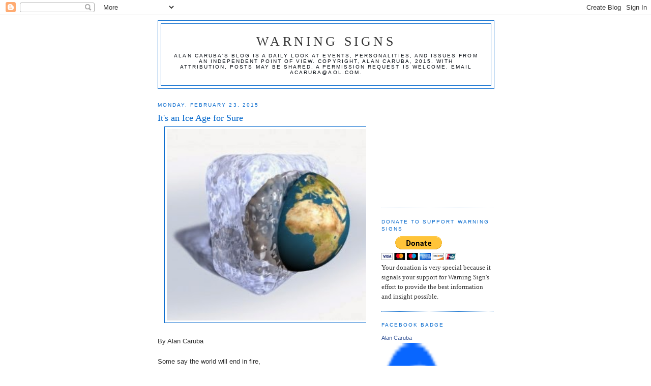

--- FILE ---
content_type: text/html; charset=UTF-8
request_url: https://factsnotfantasy.blogspot.com/2015/02/its-ice-age-for-sure.html?showComment=1424797041741
body_size: 18363
content:
<!DOCTYPE html>
<html dir='ltr'>
<head>
<link href='https://www.blogger.com/static/v1/widgets/2944754296-widget_css_bundle.css' rel='stylesheet' type='text/css'/>
<meta content='text/html; charset=UTF-8' http-equiv='Content-Type'/>
<meta content='blogger' name='generator'/>
<link href='https://factsnotfantasy.blogspot.com/favicon.ico' rel='icon' type='image/x-icon'/>
<link href='http://factsnotfantasy.blogspot.com/2015/02/its-ice-age-for-sure.html' rel='canonical'/>
<link rel="alternate" type="application/atom+xml" title="Warning Signs - Atom" href="https://factsnotfantasy.blogspot.com/feeds/posts/default" />
<link rel="alternate" type="application/rss+xml" title="Warning Signs - RSS" href="https://factsnotfantasy.blogspot.com/feeds/posts/default?alt=rss" />
<link rel="service.post" type="application/atom+xml" title="Warning Signs - Atom" href="https://www.blogger.com/feeds/196554259323465442/posts/default" />

<link rel="alternate" type="application/atom+xml" title="Warning Signs - Atom" href="https://factsnotfantasy.blogspot.com/feeds/2428854815848677949/comments/default" />
<!--Can't find substitution for tag [blog.ieCssRetrofitLinks]-->
<link href='https://blogger.googleusercontent.com/img/b/R29vZ2xl/AVvXsEhE1xNtoUiL3HAkoAE5J1iaHdmX2Lx7DVpXpWhvrZO9qCKgO66K0HL738jwFF0yHV2yMNZgbT7ZqDw3PUwUpzpRd8lNA3YhSWM0do4Yk4Yt8Z5t2FXFZ_gzsMixK6Gb4Q0chnQzDcWzp70/s1600/Earth+-+Frozen.jpg' rel='image_src'/>
<meta content='http://factsnotfantasy.blogspot.com/2015/02/its-ice-age-for-sure.html' property='og:url'/>
<meta content='It&#39;s an Ice Age for Sure' property='og:title'/>
<meta content='   By Alan Caruba   Some say the world will end in fire,   Some say in ice.  From what I&#39;ve tasted of desire.  I hold with those who favor f...' property='og:description'/>
<meta content='https://blogger.googleusercontent.com/img/b/R29vZ2xl/AVvXsEhE1xNtoUiL3HAkoAE5J1iaHdmX2Lx7DVpXpWhvrZO9qCKgO66K0HL738jwFF0yHV2yMNZgbT7ZqDw3PUwUpzpRd8lNA3YhSWM0do4Yk4Yt8Z5t2FXFZ_gzsMixK6Gb4Q0chnQzDcWzp70/w1200-h630-p-k-no-nu/Earth+-+Frozen.jpg' property='og:image'/>
<title>Warning Signs: It's an Ice Age for Sure</title>
<style id='page-skin-1' type='text/css'><!--
/*
-----------------------------------------------
Blogger Template Style
Name:     Minima
Date:     26 Feb 2004
Updated by: Blogger Team
----------------------------------------------- */
/* Use this with templates/template-twocol.html */
body {
background:#ffffff;
margin:0;
color:#333333;
font:x-small Georgia Serif;
font-size/* */:/**/small;
font-size: /**/small;
text-align: center;
}
a:link {
color:#378add;
text-decoration:none;
}
a:visited {
color:#0066cc;
text-decoration:none;
}
a:hover {
color:#0066cc;
text-decoration:underline;
}
a img {
border-width:0;
}
/* Header
-----------------------------------------------
*/
#header-wrapper {
width:660px;
margin:0 auto 10px;
border:1px solid #0066cc;
}
#header-inner {
background-position: center;
margin-left: auto;
margin-right: auto;
}
#header {
margin: 5px;
border: 1px solid #0066cc;
text-align: center;
color:#333333;
}
#header h1 {
margin:5px 5px 0;
padding:15px 20px .25em;
line-height:1.2em;
text-transform:uppercase;
letter-spacing:.2em;
font: normal normal 200% Georgia, Serif;
}
#header a {
color:#333333;
text-decoration:none;
}
#header a:hover {
color:#333333;
}
#header .description {
margin:0 5px 5px;
padding:0 20px 15px;
max-width:700px;
text-transform:uppercase;
letter-spacing:.2em;
line-height: 1.4em;
font: normal normal 78% 'Trebuchet MS', Trebuchet, Arial, Verdana, Sans-serif;
color: #00060d;
}
#header img {
margin-left: auto;
margin-right: auto;
}
/* Outer-Wrapper
----------------------------------------------- */
#outer-wrapper {
width: 660px;
margin:0 auto;
padding:10px;
text-align:left;
font: normal normal 100% Georgia, Times, serif;
}
#main-wrapper {
width: 410px;
float: left;
word-wrap: break-word; /* fix for long text breaking sidebar float in IE */
overflow: hidden;     /* fix for long non-text content breaking IE sidebar float */
}
#sidebar-wrapper {
width: 220px;
float: right;
word-wrap: break-word; /* fix for long text breaking sidebar float in IE */
overflow: hidden;      /* fix for long non-text content breaking IE sidebar float */
}
/* Headings
----------------------------------------------- */
h2 {
margin:1.5em 0 .75em;
font:normal normal 78% 'Trebuchet MS',Trebuchet,Arial,Verdana,Sans-serif;
line-height: 1.4em;
text-transform:uppercase;
letter-spacing:.2em;
color:#0066cc;
}
/* Posts
-----------------------------------------------
*/
h2.date-header {
margin:1.5em 0 .5em;
}
.post {
margin:.5em 0 1.5em;
border-bottom:1px dotted #0066cc;
padding-bottom:1.5em;
}
.post h3 {
margin:.25em 0 0;
padding:0 0 4px;
font-size:140%;
font-weight:normal;
line-height:1.4em;
color:#0066cc;
}
.post h3 a, .post h3 a:visited, .post h3 strong {
display:block;
text-decoration:none;
color:#0066cc;
font-weight:normal;
}
.post h3 strong, .post h3 a:hover {
color:#333333;
}
.post-body {
margin:0 0 .75em;
line-height:1.6em;
}
.post-body blockquote {
line-height:1.3em;
}
.post-footer {
margin: .75em 0;
color:#0066cc;
text-transform:uppercase;
letter-spacing:.1em;
font: normal normal 78% 'Trebuchet MS', Trebuchet, Arial, Verdana, Sans-serif;
line-height: 1.4em;
}
.comment-link {
margin-left:.6em;
}
.post img, table.tr-caption-container {
padding:4px;
border:1px solid #0066cc;
}
.tr-caption-container img {
border: none;
padding: 0;
}
.post blockquote {
margin:1em 20px;
}
.post blockquote p {
margin:.75em 0;
}
/* Comments
----------------------------------------------- */
#comments h4 {
margin:1em 0;
font-weight: bold;
line-height: 1.4em;
text-transform:uppercase;
letter-spacing:.2em;
color: #0066cc;
}
#comments-block {
margin:1em 0 1.5em;
line-height:1.6em;
}
#comments-block .comment-author {
margin:.5em 0;
}
#comments-block .comment-body {
margin:.25em 0 0;
}
#comments-block .comment-footer {
margin:-.25em 0 2em;
line-height: 1.4em;
text-transform:uppercase;
letter-spacing:.1em;
}
#comments-block .comment-body p {
margin:0 0 .75em;
}
.deleted-comment {
font-style:italic;
color:gray;
}
#blog-pager-newer-link {
float: left;
}
#blog-pager-older-link {
float: right;
}
#blog-pager {
text-align: center;
}
.feed-links {
clear: both;
line-height: 2.5em;
}
/* Sidebar Content
----------------------------------------------- */
.sidebar {
color: #333333;
line-height: 1.5em;
}
.sidebar ul {
list-style:none;
margin:0 0 0;
padding:0 0 0;
}
.sidebar li {
margin:0;
padding-top:0;
padding-right:0;
padding-bottom:.25em;
padding-left:15px;
text-indent:-15px;
line-height:1.5em;
}
.sidebar .widget, .main .widget {
border-bottom:1px dotted #0066cc;
margin:0 0 1.5em;
padding:0 0 1.5em;
}
.main .Blog {
border-bottom-width: 0;
}
/* Profile
----------------------------------------------- */
.profile-img {
float: left;
margin-top: 0;
margin-right: 5px;
margin-bottom: 5px;
margin-left: 0;
padding: 4px;
border: 1px solid #0066cc;
}
.profile-data {
margin:0;
text-transform:uppercase;
letter-spacing:.1em;
font: normal normal 78% 'Trebuchet MS', Trebuchet, Arial, Verdana, Sans-serif;
color: #0066cc;
font-weight: bold;
line-height: 1.6em;
}
.profile-datablock {
margin:.5em 0 .5em;
}
.profile-textblock {
margin: 0.5em 0;
line-height: 1.6em;
}
.profile-link {
font: normal normal 78% 'Trebuchet MS', Trebuchet, Arial, Verdana, Sans-serif;
text-transform: uppercase;
letter-spacing: .1em;
}
/* Footer
----------------------------------------------- */
#footer {
width:660px;
clear:both;
margin:0 auto;
padding-top:15px;
line-height: 1.6em;
text-transform:uppercase;
letter-spacing:.1em;
text-align: center;
}

--></style>
<link href='https://www.blogger.com/dyn-css/authorization.css?targetBlogID=196554259323465442&amp;zx=aabb5540-6591-4051-8602-dce66c59157c' media='none' onload='if(media!=&#39;all&#39;)media=&#39;all&#39;' rel='stylesheet'/><noscript><link href='https://www.blogger.com/dyn-css/authorization.css?targetBlogID=196554259323465442&amp;zx=aabb5540-6591-4051-8602-dce66c59157c' rel='stylesheet'/></noscript>
<meta name='google-adsense-platform-account' content='ca-host-pub-1556223355139109'/>
<meta name='google-adsense-platform-domain' content='blogspot.com'/>

<!-- data-ad-client=ca-pub-2736211339407891 -->

</head>
<body>
<div class='navbar section' id='navbar'><div class='widget Navbar' data-version='1' id='Navbar1'><script type="text/javascript">
    function setAttributeOnload(object, attribute, val) {
      if(window.addEventListener) {
        window.addEventListener('load',
          function(){ object[attribute] = val; }, false);
      } else {
        window.attachEvent('onload', function(){ object[attribute] = val; });
      }
    }
  </script>
<div id="navbar-iframe-container"></div>
<script type="text/javascript" src="https://apis.google.com/js/platform.js"></script>
<script type="text/javascript">
      gapi.load("gapi.iframes:gapi.iframes.style.bubble", function() {
        if (gapi.iframes && gapi.iframes.getContext) {
          gapi.iframes.getContext().openChild({
              url: 'https://www.blogger.com/navbar/196554259323465442?po\x3d2428854815848677949\x26origin\x3dhttps://factsnotfantasy.blogspot.com',
              where: document.getElementById("navbar-iframe-container"),
              id: "navbar-iframe"
          });
        }
      });
    </script><script type="text/javascript">
(function() {
var script = document.createElement('script');
script.type = 'text/javascript';
script.src = '//pagead2.googlesyndication.com/pagead/js/google_top_exp.js';
var head = document.getElementsByTagName('head')[0];
if (head) {
head.appendChild(script);
}})();
</script>
</div></div>
<div id='outer-wrapper'><div id='wrap2'>
<!-- skip links for text browsers -->
<span id='skiplinks' style='display:none;'>
<a href='#main'>skip to main </a> |
      <a href='#sidebar'>skip to sidebar</a>
</span>
<div id='header-wrapper'>
<div class='header section' id='header'><div class='widget Header' data-version='1' id='Header1'>
<div id='header-inner'>
<div class='titlewrapper'>
<h1 class='title'>
<a href='https://factsnotfantasy.blogspot.com/'>
Warning Signs
</a>
</h1>
</div>
<div class='descriptionwrapper'>
<p class='description'><span>Alan Caruba's blog is a daily look at events, personalities, and issues from an independent point of view. Copyright, Alan Caruba, 2015. With attribution, posts may be shared. A permission request is welcome. Email  acaruba@aol.com.</span></p>
</div>
</div>
</div></div>
</div>
<div id='content-wrapper'>
<div id='crosscol-wrapper' style='text-align:center'>
<div class='crosscol no-items section' id='crosscol'></div>
</div>
<div id='main-wrapper'>
<div class='main section' id='main'><div class='widget Blog' data-version='1' id='Blog1'>
<div class='blog-posts hfeed'>

          <div class="date-outer">
        
<h2 class='date-header'><span>Monday, February 23, 2015</span></h2>

          <div class="date-posts">
        
<div class='post-outer'>
<div class='post hentry uncustomized-post-template' itemprop='blogPost' itemscope='itemscope' itemtype='http://schema.org/BlogPosting'>
<meta content='https://blogger.googleusercontent.com/img/b/R29vZ2xl/AVvXsEhE1xNtoUiL3HAkoAE5J1iaHdmX2Lx7DVpXpWhvrZO9qCKgO66K0HL738jwFF0yHV2yMNZgbT7ZqDw3PUwUpzpRd8lNA3YhSWM0do4Yk4Yt8Z5t2FXFZ_gzsMixK6Gb4Q0chnQzDcWzp70/s1600/Earth+-+Frozen.jpg' itemprop='image_url'/>
<meta content='196554259323465442' itemprop='blogId'/>
<meta content='2428854815848677949' itemprop='postId'/>
<a name='2428854815848677949'></a>
<h3 class='post-title entry-title' itemprop='name'>
It's an Ice Age for Sure
</h3>
<div class='post-header'>
<div class='post-header-line-1'></div>
</div>
<div class='post-body entry-content' id='post-body-2428854815848677949' itemprop='description articleBody'>
<div class="separator" style="clear: both; text-align: center;">
<a href="https://blogger.googleusercontent.com/img/b/R29vZ2xl/AVvXsEhE1xNtoUiL3HAkoAE5J1iaHdmX2Lx7DVpXpWhvrZO9qCKgO66K0HL738jwFF0yHV2yMNZgbT7ZqDw3PUwUpzpRd8lNA3YhSWM0do4Yk4Yt8Z5t2FXFZ_gzsMixK6Gb4Q0chnQzDcWzp70/s1600/Earth+-+Frozen.jpg" imageanchor="1" style="margin-left: 1em; margin-right: 1em;"><img border="0" height="377" src="https://blogger.googleusercontent.com/img/b/R29vZ2xl/AVvXsEhE1xNtoUiL3HAkoAE5J1iaHdmX2Lx7DVpXpWhvrZO9qCKgO66K0HL738jwFF0yHV2yMNZgbT7ZqDw3PUwUpzpRd8lNA3YhSWM0do4Yk4Yt8Z5t2FXFZ_gzsMixK6Gb4Q0chnQzDcWzp70/s1600/Earth+-+Frozen.jpg" width="400" /></a></div>
<br />
<span style="font-family: &quot;Arial&quot;,&quot;sans-serif&quot;;">By Alan Caruba</span><br />
<br />
<span style="font-family: Arial, Helvetica, sans-serif;">Some say the world will end in fire,</span><br />
<div class="MsoNoSpacing" style="margin: 0in 0in 0pt;">
<span style="color: #333333; font-family: &quot;Arial&quot;,&quot;sans-serif&quot;;">Some
say in ice. <o:p></o:p></span></div>
<span style="color: #333333; font-family: &quot;Arial&quot;,&quot;sans-serif&quot;;">From
what I've tasted of desire. <o:p></o:p></span><br />
<span style="color: #333333; font-family: &quot;Arial&quot;,&quot;sans-serif&quot;;">I
hold with those who favor fire. <o:p></o:p></span><br />
<span style="color: #333333; font-family: &quot;Arial&quot;,&quot;sans-serif&quot;;">But
if it had to perish twice, I think I know enough of hate. <o:p></o:p></span><br />
<span style="color: #333333; font-family: &quot;Arial&quot;,&quot;sans-serif&quot;;">To
say that for destruction ice Is also great. <o:p></o:p></span><br />
<span style="color: #333333; font-family: &quot;Arial&quot;,&quot;sans-serif&quot;;">And
would suffice.<o:p></o:p></span><br />
<br />
<div class="MsoNoSpacing" style="margin: 0in 0in 0pt;">
<span style="color: #333333; font-family: &quot;Arial&quot;,&quot;sans-serif&quot;;">--
Robert Frost, American poet.<o:p></o:p></span></div>
<br />
<div class="separator" style="clear: both; text-align: center;">
<a href="https://blogger.googleusercontent.com/img/b/R29vZ2xl/AVvXsEirMEwbX1poLlWTEc5Qf9_fGzQ-z0EDjGaJQ9lFCxqzZmIArKvekxBFgwp2S9pCgazpBKNadc3qce2pG0tMC33wf4-7K3w0khf1JRSMGLpxwVshDKVCXHFtmMbf0jjcPaCp0DF3aHpZzt8/s1600/Cover+-+Not+by+Fire.jpg" imageanchor="1" style="clear: right; float: right; margin-bottom: 1em; margin-left: 1em;"><img border="0" height="200" src="https://blogger.googleusercontent.com/img/b/R29vZ2xl/AVvXsEirMEwbX1poLlWTEc5Qf9_fGzQ-z0EDjGaJQ9lFCxqzZmIArKvekxBFgwp2S9pCgazpBKNadc3qce2pG0tMC33wf4-7K3w0khf1JRSMGLpxwVshDKVCXHFtmMbf0jjcPaCp0DF3aHpZzt8/s1600/Cover+-+Not+by+Fire.jpg" width="133" /></a></div>
<div class="MsoNoSpacing" style="margin: 0in 0in 0pt;">
<span style="color: #333333; font-family: &quot;Arial&quot;,&quot;sans-serif&quot;;">Robert
W. Felix borrowed from the poet Robert Frost for the title of his book, &#8220;Not by
Fire, But by Ice&#8221;, first published in 1997 and devoted to the science of
magnetic reversals and the Earth&#8217;s ice ages. I read it first in 2010 and was
absolutely floored because Felix makes a very strong case for a reversal that
would lead to a widespread extinction of life at some point in the future. In
the near, more predictable future, he said the Earth was heading into <a href="http://iceagenow.info/2014/06/global-cooling-imminent/">a new ice age</a>.<o:p></o:p></span></div>
<br />
<div class="MsoNoSpacing" style="margin: 0in 0in 0pt;">
<span style="color: #333333; font-family: &quot;Arial&quot;,&quot;sans-serif&quot;;">&#8220;What
would happen if a magnetic reversal occurred right here?&#8221; asked Felix. &#8220;The
same things that happened in the past. Earthquakes, floods, volcanoes, giant
snowstorms, rising land, plummeting sea levels&#8212;you name it&#8212;tectonic activity
would go bonkers.&#8221; Don&#8217;t believe him? Think about the disappearance of the
dinosaurs some 65.5 million years ago.<o:p></o:p></span></div>
<br />
<div class="MsoNoSpacing" style="margin: 0in 0in 0pt;">
<span style="color: #333333; font-family: &quot;Arial&quot;,&quot;sans-serif&quot;;">The
Earth had been in a cooling cycle that began in 1996 when the sun entered a
cycle of reduced radiation. Such cycles were well known and most dramatically
tied to the mini-ice age that occurred between 1300 and 1850. Solar observers
had noticed many centuries ago that when there were few sunspots&#8212;magnetic
storms&#8212;on the surface of the Sun, the Earth got colder.<o:p></o:p></span></div>
<br />
<div class="MsoNoSpacing" style="margin: 0in 0in 0pt;">
<span style="color: #333333; font-family: &quot;Arial&quot;,&quot;sans-serif&quot;;">This
has become especially dramatic because, on February 17 a post on </span><a href="http://thesiweather.com/category/climate-info/"><span style="font-family: &quot;Arial&quot;,&quot;sans-serif&quot;;"><span style="color: blue;">http://thesiweather.com/category/climate-info/</span></span></a><span style="color: #333333; font-family: &quot;Arial&quot;,&quot;sans-serif&quot;;"> called for a discussion
of the fact that &#8220;The Sun has gone quiet again during the weakest solar cycle
in more than a century.&#8221; The post says, &#8220;If history is a guide, it is safe to
say that weak solar activity for a prolonged period of time can have a negative
impact on global temperatures in the troposphere which is the bottom-most layer
of Earth&#8217;s atmosphere&#8212;and where we all live.&#8221;<o:p></o:p></span></div>
<br />
<div class="MsoNoSpacing" style="margin: 0in 0in 0pt;">
<span style="color: #333333; font-family: &quot;Arial&quot;,&quot;sans-serif&quot;;">&#8220;There
have been two notable historical periods with decades-long episodes of low
solar activity. The first is known as the &#8216;Maunder Minimum&#8217;, named after solar
astronomer Edward Maunder, and it lasted from 1645 to 1715. The second one is
referred to as the &#8216;Dalton Minimum&#8217;, named for the English meteorologist John
Dalton and it lasted from 1780 to 1830.&#8221; Together they are referred to as the
&#8220;Little Ice Age.&#8221;<o:p></o:p></span></div>
<br />
<div class="MsoNoSpacing" style="margin: 0in 0in 0pt;">
<span style="color: #333333; font-family: &quot;Arial&quot;,&quot;sans-serif&quot;;">There
are quite a few scientists forecasting a new ice age. The last ice age began
approximately 1.6 million years ago in the Pleistocene epoch. We are currently
in the Holocene epoch that began about 11,000 years ago and is regarded as an
interglacial period of general warmth. <o:p></o:p></span></div>
<br />
<div class="separator" style="clear: both; text-align: center;">
<a href="https://blogger.googleusercontent.com/img/b/R29vZ2xl/AVvXsEjPBzW17tnu2-K0Vru51FmI2uupvWtl4SFpGxhVv4YbS9pwKKdATrYLMHlME2QKqcSMB9mDfcJ62gf83wvduZgeJa0LRqQ7b-iANRXchoUPGwnK8jt7ANzelfe6u2LPJv5BGD29jnf1mMo/s1600/Cover+-+Dark+Winter.jpg" imageanchor="1" style="clear: left; float: left; margin-bottom: 1em; margin-right: 1em;"><img border="0" height="200" src="https://blogger.googleusercontent.com/img/b/R29vZ2xl/AVvXsEjPBzW17tnu2-K0Vru51FmI2uupvWtl4SFpGxhVv4YbS9pwKKdATrYLMHlME2QKqcSMB9mDfcJ62gf83wvduZgeJa0LRqQ7b-iANRXchoUPGwnK8jt7ANzelfe6u2LPJv5BGD29jnf1mMo/s1600/Cover+-+Dark+Winter.jpg" width="138" /></a></div>
<div class="MsoNoSpacing" style="margin: 0in 0in 0pt;">
<span style="color: #333333; font-family: &quot;Arial&quot;,&quot;sans-serif&quot;;">In
his book, &#8220;Dark Winter: How the Sun is Causing a 30-Year Cold Spell&#8221;, <a href="http://www.spaceandscience.net/">John L. Casey</a>, a&nbsp;former White House national space policy advisor, says that whatever
warming has occurred has ended as the result of &#8220;solar hibernation&#8221;, a term he
applies to the reduction of energy output of the Sun. The &#8220;climate change&#8221; that
is occurring is a long-term reduction in the Earth&#8217;s temperatures with, says
Casey, &#8220;a high probability of increased earthquakes and volcanic eruptions.&#8221;<o:p></o:p></span></div>
<br />
<div class="MsoNoSpacing" style="margin: 0in 0in 0pt;">
<span style="color: #333333; font-family: &quot;Arial&quot;,&quot;sans-serif&quot;;">In
&#8220;Cold Sun&#8221;, another book by Casey, his says that &#8220;The most likely outcome from
this &#8216;solar hibernation&#8217; will be widespread global loss of life and social,
economic, and political disruption. You must prepare for this life-altering
event now!&#8221;<o:p></o:p></span></div>
<br />
<div class="MsoNoSpacing" style="margin: 0in 0in 0pt;">
<span style="color: #333333; font-family: &quot;Arial&quot;,&quot;sans-serif&quot;;">In
January 2012, Matt Ridley, a columnist for The Wall Street Journal, noted that
&#8220;The entire 10,000-year history of civilization has happened in an unusually
warm interlude in the Earth&#8217;s recent history. Over the past million years, it
has been as warm as this or warmer for less than 10% of the time, during 11
brief episodes known as interglacial periods.&#8221;<o:p></o:p></span></div>
<br />
<div class="MsoNoSpacing" style="margin: 0in 0in 0pt;">
<span style="color: #333333; font-family: &quot;Arial&quot;,&quot;sans-serif&quot;;">Those
who kept warning of a &#8220;global warming&#8221; with dire results misinterpreted the
climate. Ridley noted that &#8220;It&#8217;s striking that most inter-glacials begin with
an abrupt warming, peak sharply, (and) then begin a gradual descent into cooler
conditions.&#8221; That is what is occurring now. <o:p></o:p></span></div>
<br />
<div class="MsoNoSpacing" style="margin: 0in 0in 0pt;">
<span style="color: #333333; font-family: &quot;Arial&quot;,&quot;sans-serif&quot;;">None
of this has anything to do with carbon dioxide, ozone, or any other element of
the Earth&#8217;s atmosphere. It is entirely the result of the lower solar radiation
of heat. <o:p></o:p></span></div>
<br />
<div class="MsoNoSpacing" style="margin: 0in 0in 0pt;">
<span style="color: #333333; font-family: &quot;Arial&quot;,&quot;sans-serif&quot;;">The
United States should be taking steps to ensure a sufficient supply of
electricity to cope with the lower temperatures, but has been wasting billions
to support &#8220;renewable&#8221; energy, wind and solar, that is costly and ineffective.
The U.S. Energy Department projects that solar power will make up 0.6 percent
of total U.S. electricity generation in 2015. Wind power which is funded in
part by taxpayer subsidies to stay in business has received $7.3 billion over
the past seven years, but produces a minimal amount of electricity to justify
its cost. <o:p></o:p></span></div>
<br />
<div class="MsoNoSpacing" style="margin: 0in 0in 0pt;">
<span style="color: #333333; font-family: &quot;Arial&quot;,&quot;sans-serif&quot;;">At
the same time, the Environmental Protection Agency&#8217;s &#8220;war on coal&#8221; has forced
many plants providing electricity to close. A significant disruption of
electricity over an extended period of time will cause many deaths due to the
cold weather. It is inevitable.<o:p></o:p></span></div>
<br />
<div class="MsoNoSpacing" style="margin: 0in 0in 0pt;">
<span style="color: #333333; font-family: &quot;Arial&quot;,&quot;sans-serif&quot;;">At
the same time, instead of providing a source of food, tons of corn are being
turned into ethanol in the name of reducing carbon dioxide even though CO2
plays no role whatever in a &#8220;global warming&#8221; that is not happening.<o:p></o:p></span></div>
<br />
<div class="MsoNoSpacing" style="margin: 0in 0in 0pt;">
<span style="color: #333333; font-family: &quot;Arial&quot;,&quot;sans-serif&quot;;">It&#8217;s
not just another typical winter. The U.S. and much of the northern hemisphere
is experiencing increased cooling that is seen in record-breaking and
record-setting new amounts of snow and ice. This is a trend tied to
the Sun&#8217;s and the Earth&#8217;s cooling cycle. <o:p></o:p></span></div>
<br />
<div class="MsoNoSpacing" style="margin: 0in 0in 0pt;">
<span style="color: #333333; font-family: &quot;Arial&quot;,&quot;sans-serif&quot;;">That
is of no concern to those who are using &#8220;global warming&#8221; and &#8220;climate change&#8221;
in order to bring about a transformation in the global economic system from
capitalism, the most effective creator of growth and wealth, to socialism, a
pathetic, failed&nbsp;system of income redistribution controlled by a central government. Directed out of the United Nations, their absurd claims
are supported by the media and many deluded politicians.<o:p></o:p></span></div>
<br />
<div class="MsoNoSpacing" style="margin: 0in 0in 0pt;">
<span style="color: #333333; font-family: &quot;Arial&quot;,&quot;sans-serif&quot;;">Is
the U.S. government responding in a sensible way? No. When President Obama
speaks of &#8220;climate change&#8221; he means &#8220;global warming.&#8221; The result over the past
three decades has been the waste of billions for &#8220;research&#8221; and other schemes tied to this huge hoax.</span></div>
<br />
<div class="MsoNoSpacing" style="margin: 0in 0in 0pt;">
<span style="color: #333333; font-family: &quot;Arial&quot;,&quot;sans-serif&quot;;">Real
climatologists, meteorologists, and scientists paying attention to both the
past and to present events are forecasting more intense and longer winters&#8212;for now
a Little Ice Age. <o:p></o:p></span></div>
<br />
<div class="MsoNoSpacing" style="margin: 0in 0in 0pt;">
<span style="color: #333333; font-family: &quot;Arial&quot;,&quot;sans-serif&quot;;">&#169;
Alan Caruba, 2015</span></div>
<div style='clear: both;'></div>
</div>
<div class='post-footer'>
<div class='post-footer-line post-footer-line-1'>
<span class='post-author vcard'>
Posted by
<span class='fn' itemprop='author' itemscope='itemscope' itemtype='http://schema.org/Person'>
<meta content='https://www.blogger.com/profile/10901162110385985193' itemprop='url'/>
<a class='g-profile' href='https://www.blogger.com/profile/10901162110385985193' rel='author' title='author profile'>
<span itemprop='name'>Alan Caruba</span>
</a>
</span>
</span>
<span class='post-timestamp'>
at
<meta content='http://factsnotfantasy.blogspot.com/2015/02/its-ice-age-for-sure.html' itemprop='url'/>
<a class='timestamp-link' href='https://factsnotfantasy.blogspot.com/2015/02/its-ice-age-for-sure.html' rel='bookmark' title='permanent link'><abbr class='published' itemprop='datePublished' title='2015-02-23T08:40:00-08:00'>8:40&#8239;AM</abbr></a>
</span>
<span class='post-comment-link'>
</span>
<span class='post-icons'>
<span class='item-action'>
<a href='https://www.blogger.com/email-post/196554259323465442/2428854815848677949' title='Email Post'>
<img alt='' class='icon-action' height='13' src='https://resources.blogblog.com/img/icon18_email.gif' width='18'/>
</a>
</span>
<span class='item-control blog-admin pid-996049897'>
<a href='https://www.blogger.com/post-edit.g?blogID=196554259323465442&postID=2428854815848677949&from=pencil' title='Edit Post'>
<img alt='' class='icon-action' height='18' src='https://resources.blogblog.com/img/icon18_edit_allbkg.gif' width='18'/>
</a>
</span>
</span>
<div class='post-share-buttons goog-inline-block'>
</div>
</div>
<div class='post-footer-line post-footer-line-2'>
<span class='post-labels'>
</span>
</div>
<div class='post-footer-line post-footer-line-3'>
<span class='post-location'>
</span>
</div>
</div>
</div>
<div class='comments' id='comments'>
<a name='comments'></a>
<h4>6 comments:</h4>
<div id='Blog1_comments-block-wrapper'>
<dl class='' id='comments-block'>
<dt class='comment-author blogger-comment-icon' id='c5407616327545899649'>
<a name='c5407616327545899649'></a>
<a href='https://www.blogger.com/profile/03210275295826050501' rel='nofollow'>Harry Dale Huffman</a>
said...
</dt>
<dd class='comment-body' id='Blog1_cmt-5407616327545899649'>
<p>
It is not the global climate that is unstable, it is the debate about it that is loopy (in other words -- incompetent).  Fundamentally, basic physics tells us that the percentage variation in the global mean temperature must be the fourth-root of the percentage variation in incident solar power, very closely.  The incident solar power, however, varies by only a small amount, typically one-tenth of 1 percent or less, over decades and even over millennia--and this would not be affected by any magnetic reversal, either, that has nothing to do with it, fundamentally.  So a 0.1% variation in the incident solar irradiation should provide for only a 0.025% variation in the mean temperature.  With an observed global mean temperature of 288 Kelvin (15&#176;C, 59&#176;F), the expected temperature variation should only be 0.025% of 288K, or .072K. which is about 0.13&#176;F.<br /><br /><br />The much larger real temperature variations we observe on the Earth are local and transient variations (the largest are latitudinal), not global, and are not due to variation in the incident solar power.  Day and night is the most obvious example; seasons are due to the axial tilt of the Earth, with the northern and southern hemispheres taking turns having the Sun rise high in the local sky.  The axial tilt is small, so the poles are perennially cold and the tropics hot.  But all of these large variations average out to a stable global mean temperature, as attested by the century-old Standard Atmosphere model.  I confirmed that model precisely, in my 2010 <a href="http://theendofthemystery.blogspot.com/2010/11/venus-no-greenhouse-effect.html" rel="nofollow">Venus/Earth temperatures comparison</a>.  It is part and parcel of the current global insanity that that confirmation, of a stable global &quot;climate&quot;, is not front-page news worldwide.  Your readers should smile to hear that the global mean surface temperature as given by the climate scientists today is SMALLER than that given by the Standard Atmosphere model a century ago, despite that century of supposed global warming.  And they should not worry about a &quot;runaway&quot; global climate, either hot or cold.  They can count on it varying, between &quot;too hot&quot; and &quot;too cold&quot; (for comfort, that is), as it always has, throughout history.
</p>
</dd>
<dd class='comment-footer'>
<span class='comment-timestamp'>
<a href='https://factsnotfantasy.blogspot.com/2015/02/its-ice-age-for-sure.html?showComment=1424732451557#c5407616327545899649' title='comment permalink'>
February 23, 2015 at 3:00&#8239;PM
</a>
<span class='item-control blog-admin pid-570641169'>
<a class='comment-delete' href='https://www.blogger.com/comment/delete/196554259323465442/5407616327545899649' title='Delete Comment'>
<img src='https://resources.blogblog.com/img/icon_delete13.gif'/>
</a>
</span>
</span>
</dd>
<dt class='comment-author blogger-comment-icon' id='c4475032649062023964'>
<a name='c4475032649062023964'></a>
<a href='https://www.blogger.com/profile/03210275295826050501' rel='nofollow'>Harry Dale Huffman</a>
said...
</dt>
<dd class='comment-body' id='Blog1_cmt-4475032649062023964'>
<p>
My comment above needs a slight edit:<br /><br />The temperature varies as the fourth-root of the incident solar radiation; the percentage variation in temperature is thus one-fourth of the percentage variation in the incident solar.  
</p>
</dd>
<dd class='comment-footer'>
<span class='comment-timestamp'>
<a href='https://factsnotfantasy.blogspot.com/2015/02/its-ice-age-for-sure.html?showComment=1424733470858#c4475032649062023964' title='comment permalink'>
February 23, 2015 at 3:17&#8239;PM
</a>
<span class='item-control blog-admin pid-570641169'>
<a class='comment-delete' href='https://www.blogger.com/comment/delete/196554259323465442/4475032649062023964' title='Delete Comment'>
<img src='https://resources.blogblog.com/img/icon_delete13.gif'/>
</a>
</span>
</span>
</dd>
<dt class='comment-author blogger-comment-icon' id='c1837261217151523036'>
<a name='c1837261217151523036'></a>
<a href='https://www.blogger.com/profile/03762693263846082301' rel='nofollow'>Gerry Rzeppa</a>
said...
</dt>
<dd class='comment-body' id='Blog1_cmt-1837261217151523036'>
<p>
&quot;Real climatologists, meteorologists, and scientists paying attention to both the past and to present events are forecasting more intense and longer winters&#8212;for now a Little Ice Age.&quot;<br /><br />We need to keep in mind that these are the same folks who can&#39;t tell us whether it&#39;s going to rain a week from next Wednesday. Surely, some such have a hidden agenda, while others are more honest; but clearly, they&#39;re all just guessing.<br />
</p>
</dd>
<dd class='comment-footer'>
<span class='comment-timestamp'>
<a href='https://factsnotfantasy.blogspot.com/2015/02/its-ice-age-for-sure.html?showComment=1424743661522#c1837261217151523036' title='comment permalink'>
February 23, 2015 at 6:07&#8239;PM
</a>
<span class='item-control blog-admin pid-1292235168'>
<a class='comment-delete' href='https://www.blogger.com/comment/delete/196554259323465442/1837261217151523036' title='Delete Comment'>
<img src='https://resources.blogblog.com/img/icon_delete13.gif'/>
</a>
</span>
</span>
</dd>
<dt class='comment-author blog-author blogger-comment-icon' id='c1511580030055079890'>
<a name='c1511580030055079890'></a>
<a href='https://www.blogger.com/profile/10901162110385985193' rel='nofollow'>Alan Caruba</a>
said...
</dt>
<dd class='comment-body' id='Blog1_cmt-1511580030055079890'>
<p>
The weather, of course, is quite dynamic and subject to change, but the climate which is measured in decades and centuries reveals cycles and the difference between real climatologists and the global warming fakers is the way they interpret or distort the data. The real ones tell the truth.
</p>
</dd>
<dd class='comment-footer'>
<span class='comment-timestamp'>
<a href='https://factsnotfantasy.blogspot.com/2015/02/its-ice-age-for-sure.html?showComment=1424784769193#c1511580030055079890' title='comment permalink'>
February 24, 2015 at 5:32&#8239;AM
</a>
<span class='item-control blog-admin pid-996049897'>
<a class='comment-delete' href='https://www.blogger.com/comment/delete/196554259323465442/1511580030055079890' title='Delete Comment'>
<img src='https://resources.blogblog.com/img/icon_delete13.gif'/>
</a>
</span>
</span>
</dd>
<dt class='comment-author blogger-comment-icon' id='c5640873116348929549'>
<a name='c5640873116348929549'></a>
<a href='https://www.blogger.com/profile/11704235176130183342' rel='nofollow'>Unknown</a>
said...
</dt>
<dd class='comment-body' id='Blog1_cmt-5640873116348929549'>
<p>
Another great read is &#39;The Whole Story of Climate&#39; by E. Kirsten Peters. She uses her studies of earth sciences to postulate her thesis that our next problem could well be cooling!<br />People like Al Gore use hysteria to glean millions of $ for themselves! In other words, they are snake oil salesmen.
</p>
</dd>
<dd class='comment-footer'>
<span class='comment-timestamp'>
<a href='https://factsnotfantasy.blogspot.com/2015/02/its-ice-age-for-sure.html?showComment=1424787578151#c5640873116348929549' title='comment permalink'>
February 24, 2015 at 6:19&#8239;AM
</a>
<span class='item-control blog-admin pid-1082500090'>
<a class='comment-delete' href='https://www.blogger.com/comment/delete/196554259323465442/5640873116348929549' title='Delete Comment'>
<img src='https://resources.blogblog.com/img/icon_delete13.gif'/>
</a>
</span>
</span>
</dd>
<dt class='comment-author blogger-comment-icon' id='c6877623174033197726'>
<a name='c6877623174033197726'></a>
<a href='https://www.blogger.com/profile/16596027359880539976' rel='nofollow'>Necromancer</a>
said...
</dt>
<dd class='comment-body' id='Blog1_cmt-6877623174033197726'>
<p>
Global warming my butt. Look at all this snow just in January and February this year.<br />http://widewaterramblings.phanfare.com/
</p>
</dd>
<dd class='comment-footer'>
<span class='comment-timestamp'>
<a href='https://factsnotfantasy.blogspot.com/2015/02/its-ice-age-for-sure.html?showComment=1424797041741#c6877623174033197726' title='comment permalink'>
February 24, 2015 at 8:57&#8239;AM
</a>
<span class='item-control blog-admin pid-979177715'>
<a class='comment-delete' href='https://www.blogger.com/comment/delete/196554259323465442/6877623174033197726' title='Delete Comment'>
<img src='https://resources.blogblog.com/img/icon_delete13.gif'/>
</a>
</span>
</span>
</dd>
</dl>
</div>
<p class='comment-footer'>
<a href='https://www.blogger.com/comment/fullpage/post/196554259323465442/2428854815848677949' onclick=''>Post a Comment</a>
</p>
</div>
</div>

        </div></div>
      
</div>
<div class='blog-pager' id='blog-pager'>
<span id='blog-pager-newer-link'>
<a class='blog-pager-newer-link' href='https://factsnotfantasy.blogspot.com/2015/02/donation-week.html' id='Blog1_blog-pager-newer-link' title='Newer Post'>Newer Post</a>
</span>
<span id='blog-pager-older-link'>
<a class='blog-pager-older-link' href='https://factsnotfantasy.blogspot.com/2015/02/have-you-made-donation-to-warning-signs.html' id='Blog1_blog-pager-older-link' title='Older Post'>Older Post</a>
</span>
<a class='home-link' href='https://factsnotfantasy.blogspot.com/'>Home</a>
</div>
<div class='clear'></div>
<div class='post-feeds'>
<div class='feed-links'>
Subscribe to:
<a class='feed-link' href='https://factsnotfantasy.blogspot.com/feeds/2428854815848677949/comments/default' target='_blank' type='application/atom+xml'>Post Comments (Atom)</a>
</div>
</div>
</div></div>
</div>
<div id='sidebar-wrapper'>
<div class='sidebar section' id='sidebar'><div class='widget AdSense' data-version='1' id='AdSense1'>
<div class='widget-content'>
<script type="text/javascript"><!--
google_ad_client = "ca-pub-2736211339407891";
google_ad_host = "ca-host-pub-1556223355139109";
google_ad_host_channel = "L0001";
/* factsnotfantasy_sidebar_AdSense1_200x200_as */
google_ad_slot = "2556883615";
google_ad_width = 200;
google_ad_height = 200;
//-->
</script>
<script type="text/javascript"
src="//pagead2.googlesyndication.com/pagead/show_ads.js">
</script>
<div class='clear'></div>
</div>
</div><div class='widget HTML' data-version='1' id='HTML2'>
<h2 class='title'>Donate to Support Warning Signs</h2>
<div class='widget-content'>
<form action="https://www.paypal.com/cgi-bin/webscr" method="post">
<input type="hidden" name="cmd" value="_s-xclick" />
<input type="hidden" name="hosted_button_id" value="JPWUVPMRS9686" />
<input type="image" src="https://www.paypal.com/en_US/i/btn/btn_donateCC_LG.gif" border="0" name="submit" alt="PayPal - The safer, easier way to pay online!" />
<img alt="" border="0" src="https://www.paypal.com/en_US/i/scr/pixel.gif" width="1" height="1" />
</form>

Your donation is very special because it signals your support for Warning Sign's effort to provide the best information and insight possible.
</div>
<div class='clear'></div>
</div><div class='widget HTML' data-version='1' id='HTML1'>
<h2 class='title'>Facebook Badge</h2>
<div class='widget-content'>
<!-- Facebook Badge START --><a style="font-family: &quot;lucida grande&quot;,tahoma,verdana,arial,sans-serif; font-size: 11px; font-variant: normal; font-style: normal; font-weight: normal; color: #3B5998; text-decoration: none;" href="http://www.facebook.com/people/Alan-Caruba/656380562" target="_TOP" title="Alan Caruba">Alan Caruba</a><br /><a href="http://www.facebook.com/people/Alan-Caruba/656380562" target="_TOP" title="Alan Caruba"><img width="120" style="border: 0px;" src="https://lh3.googleusercontent.com/blogger_img_proxy/AEn0k_svh1Oyr6Kxj5UtaTKumj53MdPDfYuhAw_5SfaYY9sggWaVGOL6OgM9R8SnNdc0OU-Zcf1X__KdJVm4a6fgr_i4vPSCLagQKhKSXGEgJnNts9FfKE0u_SOqJSbwI0yq=s0-d" height="242"></a><br /><a style="font-family: &quot;lucida grande&quot;,tahoma,verdana,arial,sans-serif; font-size: 11px; font-variant: normal; font-style: normal; font-weight: normal; color: #3B5998; text-decoration: none;" href="http://www.facebook.com/facebook-widgets/" target="_TOP" title="Make your own badge!">Create Your Badge</a><!-- Facebook Badge END -->
</div>
<div class='clear'></div>
</div><div class='widget Followers' data-version='1' id='Followers1'>
<h2 class='title'>Followers</h2>
<div class='widget-content'>
<div id='Followers1-wrapper'>
<div style='margin-right:2px;'>
<div><script type="text/javascript" src="https://apis.google.com/js/platform.js"></script>
<div id="followers-iframe-container"></div>
<script type="text/javascript">
    window.followersIframe = null;
    function followersIframeOpen(url) {
      gapi.load("gapi.iframes", function() {
        if (gapi.iframes && gapi.iframes.getContext) {
          window.followersIframe = gapi.iframes.getContext().openChild({
            url: url,
            where: document.getElementById("followers-iframe-container"),
            messageHandlersFilter: gapi.iframes.CROSS_ORIGIN_IFRAMES_FILTER,
            messageHandlers: {
              '_ready': function(obj) {
                window.followersIframe.getIframeEl().height = obj.height;
              },
              'reset': function() {
                window.followersIframe.close();
                followersIframeOpen("https://www.blogger.com/followers/frame/196554259323465442?colors\x3dCgt0cmFuc3BhcmVudBILdHJhbnNwYXJlbnQaByMzMzMzMzMiByMzNzhhZGQqByNmZmZmZmYyByMwMDY2Y2M6ByMzMzMzMzNCByMzNzhhZGRKByMwMDA2MGRSByMzNzhhZGRaC3RyYW5zcGFyZW50\x26pageSize\x3d21\x26hl\x3den\x26origin\x3dhttps://factsnotfantasy.blogspot.com");
              },
              'open': function(url) {
                window.followersIframe.close();
                followersIframeOpen(url);
              }
            }
          });
        }
      });
    }
    followersIframeOpen("https://www.blogger.com/followers/frame/196554259323465442?colors\x3dCgt0cmFuc3BhcmVudBILdHJhbnNwYXJlbnQaByMzMzMzMzMiByMzNzhhZGQqByNmZmZmZmYyByMwMDY2Y2M6ByMzMzMzMzNCByMzNzhhZGRKByMwMDA2MGRSByMzNzhhZGRaC3RyYW5zcGFyZW50\x26pageSize\x3d21\x26hl\x3den\x26origin\x3dhttps://factsnotfantasy.blogspot.com");
  </script></div>
</div>
</div>
<div class='clear'></div>
</div>
</div><div class='widget LinkList' data-version='1' id='LinkList1'>
<h2>Some of My Favorite Websites</h2>
<div class='widget-content'>
<ul>
<li><a href='http://arranewsservice.com/'>ARRA News Service</a></li>
<li><a href='http://www.theabsurdreport.com/'>Absurd Report</a></li>
<li><a href='http://www.aim.org/'>Accuracy in Media</a></li>
<li><a href='http://articlevprojecttorestoreliberty.com/'>ArticleVProject</a></li>
<li><a href='http://bookviewsbyalancaruba.blogspot.com/'>Bookviews</a></li>
<li><a href='http://burtprelutsky.com/'>Burt Prelutsky (blog)</a></li>
<li><a href='http://www.cfact.org/'>CFACT.org</a></li>
<li><a href='http://www.cnsnews.com/'>CNSnews.com</a></li>
<li><a href='http://www.canadafreepress.com/'>Canada Free Press</a></li>
<li><a href='http://capitolhilloutsider.com/'>Capitol Hill Outsider</a></li>
<li><a href='http://www.carbon-sense.com'>Carbon Sense.com</a></li>
<li><a href='http://carubaeditorialservices.blogspot.com/'>Caruba Editorial Services</a></li>
<li><a href='http://www.cheyennenetwork.com/'>Cheyenne Network</a></li>
<li><a href='http://www.climatechangedispatch.com/'>Climate Change Dispatch</a></li>
<li><a href='http://www.climatedepot.com/'>Climate Depot</a></li>
<li><a href='http://www.conservativecrusader.com/'>Conservative Crusader</a></li>
<li><a href='http://www.conservativetruth.org/'>Conservative Truth</a></li>
<li><a href='http://www.enterstageright.com/'>Enter Stage Right.com</a></li>
<li><a href='http://www.familysecuritymatters.org/'>Family Security Matters</a></li>
<li><a href='http://www.federalobserver.com/'>Federal Observer</a></li>
<li><a href='http://www.freedomaction.net/'>Freedom Action Network</a></li>
<li><a href='http://www.globalfreepress.org/'>Global Free Press</a></li>
<li><a href='http://www.goldcoastchronicle.com/'>Gold Coast Chronicle</a></li>
<li><a href='http://www.heartland.org/'>Heartland Institute</a></li>
<li><a href='http://www.ilovemycarbondioxide.com/'>I Love My Carbon Dioxide</a></li>
<li><a href='http://www.iceagenow.com/'>Ice Age Now</a></li>
<li><a href='http://www.icecap.us/'>Ice Cap</a></li>
<li><a href='http://junkscience.com/'>Junk Science.com</a></li>
<li><a href='http://www.marrsguitars.com/'>Marr's Guitars</a></li>
<li><a href='http://nationalanxietycenter.blogspot.com/'>National Anxiety Center</a></li>
<li><a href='http://www.newmediajournal.us/'>New Media Journal</a></li>
<li><a href='http://www.newsnationbrewing.com/'>News Nation Brewing</a></li>
<li><a href='http://noisyroom.net'>Noisy Room. net</a></li>
<li><a href='http://www.onecitizenspeaking.com'>OneCitizenSpeaking.com</a></li>
<li><a href='http://papundits.wordpress.com/'>PA Pundits</a></li>
<li><a href='http://paradigmsanddemographics.blogspot.com/'>Paradigns and Demographics</a></li>
<li><a href='http://www.politicaltruthserum.blogspot.com/'>Political Truth Serum</a></li>
<li><a href='http://stevengoddard.wordpress.com/'>Real Science (blog)</a></li>
<li><a href='http://www.renewamerica.com/'>Renew America</a></li>
<li><a href='http://www.rightsidenews.com/'>Right Side News</a></li>
<li><a href='http://seanlinnane.blogspot.com/'>Stormbringer (blog)</a></li>
<li><a href='http://tbirdnow.mee.nu/'>T-Bird Now (blog)</a></li>
<li><a href='http://www.tpnn.com/'>Tea Party News Network</a></li>
<li><a href='http://texasfred.net/'>Texas Fred (blog)</a></li>
<li><a href='http://thebpafile.blogspot.com/'>The BPA File (blog)</a></li>
<li><a href='http://www.themoralliberal.com/'>The Moral Liberal</a></li>
<li><a href='http://tunnelwall.blogspot.com/'>The Tunnel Wall</a></li>
<li><a href='http://www.theospark.net/'>Theo Spark (blog)</a></li>
<li><a href='http://www.tysknews.com/'>Thought You Should Know</a></li>
<li><a href='http://tobakkonacht.com/'>Tobakkonacht</a></li>
<li><a href='http://tunnelwall.blogspot.com/'>Tunnel Wall</a></li>
<li><a href='http://usactionnews.com/'>USActionnews.com</a></li>
<li><a href='http://www.webcommentary.com/'>Web Commentary.com</a></li>
</ul>
<div class='clear'></div>
</div>
</div><div class='widget BloggerButton' data-version='1' id='BloggerButton1'>
<div class='widget-content'>
<a href='https://www.blogger.com'><img alt='Powered By Blogger' src='https://www.blogger.com/buttons/blogger-powerby-blue.gif'/></a>
<div class='clear'></div>
</div>
</div><div class='widget BlogArchive' data-version='1' id='BlogArchive1'>
<h2>Blog Archive</h2>
<div class='widget-content'>
<div id='ArchiveList'>
<div id='BlogArchive1_ArchiveList'>
<ul class='hierarchy'>
<li class='archivedate expanded'>
<a class='toggle' href='javascript:void(0)'>
<span class='zippy toggle-open'>

        &#9660;&#160;
      
</span>
</a>
<a class='post-count-link' href='https://factsnotfantasy.blogspot.com/2015/'>
2015
</a>
<span class='post-count' dir='ltr'>(141)</span>
<ul class='hierarchy'>
<li class='archivedate collapsed'>
<a class='toggle' href='javascript:void(0)'>
<span class='zippy'>

        &#9658;&#160;
      
</span>
</a>
<a class='post-count-link' href='https://factsnotfantasy.blogspot.com/2015/06/'>
June
</a>
<span class='post-count' dir='ltr'>(8)</span>
</li>
</ul>
<ul class='hierarchy'>
<li class='archivedate collapsed'>
<a class='toggle' href='javascript:void(0)'>
<span class='zippy'>

        &#9658;&#160;
      
</span>
</a>
<a class='post-count-link' href='https://factsnotfantasy.blogspot.com/2015/05/'>
May
</a>
<span class='post-count' dir='ltr'>(25)</span>
</li>
</ul>
<ul class='hierarchy'>
<li class='archivedate collapsed'>
<a class='toggle' href='javascript:void(0)'>
<span class='zippy'>

        &#9658;&#160;
      
</span>
</a>
<a class='post-count-link' href='https://factsnotfantasy.blogspot.com/2015/04/'>
April
</a>
<span class='post-count' dir='ltr'>(27)</span>
</li>
</ul>
<ul class='hierarchy'>
<li class='archivedate collapsed'>
<a class='toggle' href='javascript:void(0)'>
<span class='zippy'>

        &#9658;&#160;
      
</span>
</a>
<a class='post-count-link' href='https://factsnotfantasy.blogspot.com/2015/03/'>
March
</a>
<span class='post-count' dir='ltr'>(26)</span>
</li>
</ul>
<ul class='hierarchy'>
<li class='archivedate expanded'>
<a class='toggle' href='javascript:void(0)'>
<span class='zippy toggle-open'>

        &#9660;&#160;
      
</span>
</a>
<a class='post-count-link' href='https://factsnotfantasy.blogspot.com/2015/02/'>
February
</a>
<span class='post-count' dir='ltr'>(30)</span>
<ul class='posts'>
<li><a href='https://factsnotfantasy.blogspot.com/2015/02/green-slander.html'>Green Slander</a></li>
<li><a href='https://factsnotfantasy.blogspot.com/2015/02/last-day-of-donation-week.html'>Last Day of Donation Week</a></li>
<li><a href='https://factsnotfantasy.blogspot.com/2015/02/cartoon-round-up_27.html'>Cartoon Round Up</a></li>
<li><a href='https://factsnotfantasy.blogspot.com/2015/02/the-word-from-brazil.html'>The Word from Brazil</a></li>
<li><a href='https://factsnotfantasy.blogspot.com/2015/02/donation-week_25.html'>Donation Week</a></li>
<li><a href='https://factsnotfantasy.blogspot.com/2015/02/the-end-of-freedom-in-america.html'>The End of Freedom in America</a></li>
<li><a href='https://factsnotfantasy.blogspot.com/2015/02/the-right-to-say-no.html'>The Right to Say No</a></li>
<li><a href='https://factsnotfantasy.blogspot.com/2015/02/donation-week.html'>Donation Week</a></li>
<li><a href='https://factsnotfantasy.blogspot.com/2015/02/its-ice-age-for-sure.html'>It&#39;s an Ice Age for Sure</a></li>
<li><a href='https://factsnotfantasy.blogspot.com/2015/02/have-you-made-donation-to-warning-signs.html'>Have You Made a Donation to &quot;Warning Signs&quot;?</a></li>
<li><a href='https://factsnotfantasy.blogspot.com/2015/02/there-will-always-be-war.html'>There Will Always Be War</a></li>
<li><a href='https://factsnotfantasy.blogspot.com/2015/02/cartoon-round-up_20.html'>Cartoon Round Up</a></li>
<li><a href='https://factsnotfantasy.blogspot.com/2015/02/too-many-lies-too-much-of-time.html'>Too Many Lies, Too Much of the Time</a></li>
<li><a href='https://factsnotfantasy.blogspot.com/2015/02/the-epas-ozone-nightmare.html'>The EPA&#39;s Ozone Nightmare</a></li>
<li><a href='https://factsnotfantasy.blogspot.com/2015/02/beyond-anti-semitism.html'>Beyond Anti-Semitism</a></li>
<li><a href='https://factsnotfantasy.blogspot.com/2015/02/hating-humanity-by-opposing-science.html'>Hating Humanity by Opposing Science</a></li>
<li><a href='https://factsnotfantasy.blogspot.com/2015/02/are-we-seeing-history-repeat-itself.html'>Are We Seeing History Repeat Itself?</a></li>
<li><a href='https://factsnotfantasy.blogspot.com/2015/02/cartoon-round-up_13.html'>Cartoon Round Up</a></li>
<li><a href='https://factsnotfantasy.blogspot.com/2015/02/the-worst-us-president-ever.html'>The Worst U.S. President Ever!</a></li>
<li><a href='https://factsnotfantasy.blogspot.com/2015/02/obamas-dangerous-iran-nuke-deal.html'>Obama&#39;s Dangerous Iran Nuke Deal</a></li>
<li><a href='https://factsnotfantasy.blogspot.com/2015/02/president-christie.html'>President Christie?</a></li>
<li><a href='https://factsnotfantasy.blogspot.com/2015/02/its-noty-just-brian-williams.html'>It&#39;s Not Just Brian Williams</a></li>
<li><a href='https://factsnotfantasy.blogspot.com/2015/02/the-arab-armies.html'>The Arab Armies</a></li>
<li><a href='https://factsnotfantasy.blogspot.com/2015/02/cartoon-round-up.html'>Cartoon Round Up</a></li>
<li><a href='https://factsnotfantasy.blogspot.com/2015/02/four-million-page-views.html'>Four Million Page Views</a></li>
<li><a href='https://factsnotfantasy.blogspot.com/2015/02/lukewarm-about-climate-change.html'>Lukewarm About Climate Change</a></li>
<li><a href='https://factsnotfantasy.blogspot.com/2015/02/terrorists-and-our-idiot-president.html'>Terrorists and Our Idiot President</a></li>
<li><a href='https://factsnotfantasy.blogspot.com/2015/02/the-other-cause-of-terrorism.html'>The Other Cause of Terrorism</a></li>
<li><a href='https://factsnotfantasy.blogspot.com/2015/02/why-does-obama-get-job-performance.html'>Why Does Obama Get Job Performance Approval?</a></li>
<li><a href='https://factsnotfantasy.blogspot.com/2015/02/will-new-ag-support-civil-forfeiture.html'>Will New AG Support Civil Forfeiture Reform?</a></li>
</ul>
</li>
</ul>
<ul class='hierarchy'>
<li class='archivedate collapsed'>
<a class='toggle' href='javascript:void(0)'>
<span class='zippy'>

        &#9658;&#160;
      
</span>
</a>
<a class='post-count-link' href='https://factsnotfantasy.blogspot.com/2015/01/'>
January
</a>
<span class='post-count' dir='ltr'>(25)</span>
</li>
</ul>
</li>
</ul>
<ul class='hierarchy'>
<li class='archivedate collapsed'>
<a class='toggle' href='javascript:void(0)'>
<span class='zippy'>

        &#9658;&#160;
      
</span>
</a>
<a class='post-count-link' href='https://factsnotfantasy.blogspot.com/2014/'>
2014
</a>
<span class='post-count' dir='ltr'>(333)</span>
<ul class='hierarchy'>
<li class='archivedate collapsed'>
<a class='toggle' href='javascript:void(0)'>
<span class='zippy'>

        &#9658;&#160;
      
</span>
</a>
<a class='post-count-link' href='https://factsnotfantasy.blogspot.com/2014/12/'>
December
</a>
<span class='post-count' dir='ltr'>(29)</span>
</li>
</ul>
<ul class='hierarchy'>
<li class='archivedate collapsed'>
<a class='toggle' href='javascript:void(0)'>
<span class='zippy'>

        &#9658;&#160;
      
</span>
</a>
<a class='post-count-link' href='https://factsnotfantasy.blogspot.com/2014/11/'>
November
</a>
<span class='post-count' dir='ltr'>(27)</span>
</li>
</ul>
<ul class='hierarchy'>
<li class='archivedate collapsed'>
<a class='toggle' href='javascript:void(0)'>
<span class='zippy'>

        &#9658;&#160;
      
</span>
</a>
<a class='post-count-link' href='https://factsnotfantasy.blogspot.com/2014/10/'>
October
</a>
<span class='post-count' dir='ltr'>(30)</span>
</li>
</ul>
<ul class='hierarchy'>
<li class='archivedate collapsed'>
<a class='toggle' href='javascript:void(0)'>
<span class='zippy'>

        &#9658;&#160;
      
</span>
</a>
<a class='post-count-link' href='https://factsnotfantasy.blogspot.com/2014/09/'>
September
</a>
<span class='post-count' dir='ltr'>(30)</span>
</li>
</ul>
<ul class='hierarchy'>
<li class='archivedate collapsed'>
<a class='toggle' href='javascript:void(0)'>
<span class='zippy'>

        &#9658;&#160;
      
</span>
</a>
<a class='post-count-link' href='https://factsnotfantasy.blogspot.com/2014/08/'>
August
</a>
<span class='post-count' dir='ltr'>(26)</span>
</li>
</ul>
<ul class='hierarchy'>
<li class='archivedate collapsed'>
<a class='toggle' href='javascript:void(0)'>
<span class='zippy'>

        &#9658;&#160;
      
</span>
</a>
<a class='post-count-link' href='https://factsnotfantasy.blogspot.com/2014/07/'>
July
</a>
<span class='post-count' dir='ltr'>(29)</span>
</li>
</ul>
<ul class='hierarchy'>
<li class='archivedate collapsed'>
<a class='toggle' href='javascript:void(0)'>
<span class='zippy'>

        &#9658;&#160;
      
</span>
</a>
<a class='post-count-link' href='https://factsnotfantasy.blogspot.com/2014/06/'>
June
</a>
<span class='post-count' dir='ltr'>(28)</span>
</li>
</ul>
<ul class='hierarchy'>
<li class='archivedate collapsed'>
<a class='toggle' href='javascript:void(0)'>
<span class='zippy'>

        &#9658;&#160;
      
</span>
</a>
<a class='post-count-link' href='https://factsnotfantasy.blogspot.com/2014/05/'>
May
</a>
<span class='post-count' dir='ltr'>(26)</span>
</li>
</ul>
<ul class='hierarchy'>
<li class='archivedate collapsed'>
<a class='toggle' href='javascript:void(0)'>
<span class='zippy'>

        &#9658;&#160;
      
</span>
</a>
<a class='post-count-link' href='https://factsnotfantasy.blogspot.com/2014/04/'>
April
</a>
<span class='post-count' dir='ltr'>(27)</span>
</li>
</ul>
<ul class='hierarchy'>
<li class='archivedate collapsed'>
<a class='toggle' href='javascript:void(0)'>
<span class='zippy'>

        &#9658;&#160;
      
</span>
</a>
<a class='post-count-link' href='https://factsnotfantasy.blogspot.com/2014/03/'>
March
</a>
<span class='post-count' dir='ltr'>(28)</span>
</li>
</ul>
<ul class='hierarchy'>
<li class='archivedate collapsed'>
<a class='toggle' href='javascript:void(0)'>
<span class='zippy'>

        &#9658;&#160;
      
</span>
</a>
<a class='post-count-link' href='https://factsnotfantasy.blogspot.com/2014/02/'>
February
</a>
<span class='post-count' dir='ltr'>(24)</span>
</li>
</ul>
<ul class='hierarchy'>
<li class='archivedate collapsed'>
<a class='toggle' href='javascript:void(0)'>
<span class='zippy'>

        &#9658;&#160;
      
</span>
</a>
<a class='post-count-link' href='https://factsnotfantasy.blogspot.com/2014/01/'>
January
</a>
<span class='post-count' dir='ltr'>(29)</span>
</li>
</ul>
</li>
</ul>
<ul class='hierarchy'>
<li class='archivedate collapsed'>
<a class='toggle' href='javascript:void(0)'>
<span class='zippy'>

        &#9658;&#160;
      
</span>
</a>
<a class='post-count-link' href='https://factsnotfantasy.blogspot.com/2013/'>
2013
</a>
<span class='post-count' dir='ltr'>(388)</span>
<ul class='hierarchy'>
<li class='archivedate collapsed'>
<a class='toggle' href='javascript:void(0)'>
<span class='zippy'>

        &#9658;&#160;
      
</span>
</a>
<a class='post-count-link' href='https://factsnotfantasy.blogspot.com/2013/12/'>
December
</a>
<span class='post-count' dir='ltr'>(31)</span>
</li>
</ul>
<ul class='hierarchy'>
<li class='archivedate collapsed'>
<a class='toggle' href='javascript:void(0)'>
<span class='zippy'>

        &#9658;&#160;
      
</span>
</a>
<a class='post-count-link' href='https://factsnotfantasy.blogspot.com/2013/11/'>
November
</a>
<span class='post-count' dir='ltr'>(29)</span>
</li>
</ul>
<ul class='hierarchy'>
<li class='archivedate collapsed'>
<a class='toggle' href='javascript:void(0)'>
<span class='zippy'>

        &#9658;&#160;
      
</span>
</a>
<a class='post-count-link' href='https://factsnotfantasy.blogspot.com/2013/10/'>
October
</a>
<span class='post-count' dir='ltr'>(30)</span>
</li>
</ul>
<ul class='hierarchy'>
<li class='archivedate collapsed'>
<a class='toggle' href='javascript:void(0)'>
<span class='zippy'>

        &#9658;&#160;
      
</span>
</a>
<a class='post-count-link' href='https://factsnotfantasy.blogspot.com/2013/09/'>
September
</a>
<span class='post-count' dir='ltr'>(33)</span>
</li>
</ul>
<ul class='hierarchy'>
<li class='archivedate collapsed'>
<a class='toggle' href='javascript:void(0)'>
<span class='zippy'>

        &#9658;&#160;
      
</span>
</a>
<a class='post-count-link' href='https://factsnotfantasy.blogspot.com/2013/08/'>
August
</a>
<span class='post-count' dir='ltr'>(29)</span>
</li>
</ul>
<ul class='hierarchy'>
<li class='archivedate collapsed'>
<a class='toggle' href='javascript:void(0)'>
<span class='zippy'>

        &#9658;&#160;
      
</span>
</a>
<a class='post-count-link' href='https://factsnotfantasy.blogspot.com/2013/07/'>
July
</a>
<span class='post-count' dir='ltr'>(32)</span>
</li>
</ul>
<ul class='hierarchy'>
<li class='archivedate collapsed'>
<a class='toggle' href='javascript:void(0)'>
<span class='zippy'>

        &#9658;&#160;
      
</span>
</a>
<a class='post-count-link' href='https://factsnotfantasy.blogspot.com/2013/06/'>
June
</a>
<span class='post-count' dir='ltr'>(31)</span>
</li>
</ul>
<ul class='hierarchy'>
<li class='archivedate collapsed'>
<a class='toggle' href='javascript:void(0)'>
<span class='zippy'>

        &#9658;&#160;
      
</span>
</a>
<a class='post-count-link' href='https://factsnotfantasy.blogspot.com/2013/05/'>
May
</a>
<span class='post-count' dir='ltr'>(33)</span>
</li>
</ul>
<ul class='hierarchy'>
<li class='archivedate collapsed'>
<a class='toggle' href='javascript:void(0)'>
<span class='zippy'>

        &#9658;&#160;
      
</span>
</a>
<a class='post-count-link' href='https://factsnotfantasy.blogspot.com/2013/04/'>
April
</a>
<span class='post-count' dir='ltr'>(43)</span>
</li>
</ul>
<ul class='hierarchy'>
<li class='archivedate collapsed'>
<a class='toggle' href='javascript:void(0)'>
<span class='zippy'>

        &#9658;&#160;
      
</span>
</a>
<a class='post-count-link' href='https://factsnotfantasy.blogspot.com/2013/03/'>
March
</a>
<span class='post-count' dir='ltr'>(36)</span>
</li>
</ul>
<ul class='hierarchy'>
<li class='archivedate collapsed'>
<a class='toggle' href='javascript:void(0)'>
<span class='zippy'>

        &#9658;&#160;
      
</span>
</a>
<a class='post-count-link' href='https://factsnotfantasy.blogspot.com/2013/02/'>
February
</a>
<span class='post-count' dir='ltr'>(27)</span>
</li>
</ul>
<ul class='hierarchy'>
<li class='archivedate collapsed'>
<a class='toggle' href='javascript:void(0)'>
<span class='zippy'>

        &#9658;&#160;
      
</span>
</a>
<a class='post-count-link' href='https://factsnotfantasy.blogspot.com/2013/01/'>
January
</a>
<span class='post-count' dir='ltr'>(34)</span>
</li>
</ul>
</li>
</ul>
<ul class='hierarchy'>
<li class='archivedate collapsed'>
<a class='toggle' href='javascript:void(0)'>
<span class='zippy'>

        &#9658;&#160;
      
</span>
</a>
<a class='post-count-link' href='https://factsnotfantasy.blogspot.com/2012/'>
2012
</a>
<span class='post-count' dir='ltr'>(432)</span>
<ul class='hierarchy'>
<li class='archivedate collapsed'>
<a class='toggle' href='javascript:void(0)'>
<span class='zippy'>

        &#9658;&#160;
      
</span>
</a>
<a class='post-count-link' href='https://factsnotfantasy.blogspot.com/2012/12/'>
December
</a>
<span class='post-count' dir='ltr'>(33)</span>
</li>
</ul>
<ul class='hierarchy'>
<li class='archivedate collapsed'>
<a class='toggle' href='javascript:void(0)'>
<span class='zippy'>

        &#9658;&#160;
      
</span>
</a>
<a class='post-count-link' href='https://factsnotfantasy.blogspot.com/2012/11/'>
November
</a>
<span class='post-count' dir='ltr'>(34)</span>
</li>
</ul>
<ul class='hierarchy'>
<li class='archivedate collapsed'>
<a class='toggle' href='javascript:void(0)'>
<span class='zippy'>

        &#9658;&#160;
      
</span>
</a>
<a class='post-count-link' href='https://factsnotfantasy.blogspot.com/2012/10/'>
October
</a>
<span class='post-count' dir='ltr'>(37)</span>
</li>
</ul>
<ul class='hierarchy'>
<li class='archivedate collapsed'>
<a class='toggle' href='javascript:void(0)'>
<span class='zippy'>

        &#9658;&#160;
      
</span>
</a>
<a class='post-count-link' href='https://factsnotfantasy.blogspot.com/2012/09/'>
September
</a>
<span class='post-count' dir='ltr'>(43)</span>
</li>
</ul>
<ul class='hierarchy'>
<li class='archivedate collapsed'>
<a class='toggle' href='javascript:void(0)'>
<span class='zippy'>

        &#9658;&#160;
      
</span>
</a>
<a class='post-count-link' href='https://factsnotfantasy.blogspot.com/2012/08/'>
August
</a>
<span class='post-count' dir='ltr'>(37)</span>
</li>
</ul>
<ul class='hierarchy'>
<li class='archivedate collapsed'>
<a class='toggle' href='javascript:void(0)'>
<span class='zippy'>

        &#9658;&#160;
      
</span>
</a>
<a class='post-count-link' href='https://factsnotfantasy.blogspot.com/2012/07/'>
July
</a>
<span class='post-count' dir='ltr'>(37)</span>
</li>
</ul>
<ul class='hierarchy'>
<li class='archivedate collapsed'>
<a class='toggle' href='javascript:void(0)'>
<span class='zippy'>

        &#9658;&#160;
      
</span>
</a>
<a class='post-count-link' href='https://factsnotfantasy.blogspot.com/2012/06/'>
June
</a>
<span class='post-count' dir='ltr'>(35)</span>
</li>
</ul>
<ul class='hierarchy'>
<li class='archivedate collapsed'>
<a class='toggle' href='javascript:void(0)'>
<span class='zippy'>

        &#9658;&#160;
      
</span>
</a>
<a class='post-count-link' href='https://factsnotfantasy.blogspot.com/2012/05/'>
May
</a>
<span class='post-count' dir='ltr'>(36)</span>
</li>
</ul>
<ul class='hierarchy'>
<li class='archivedate collapsed'>
<a class='toggle' href='javascript:void(0)'>
<span class='zippy'>

        &#9658;&#160;
      
</span>
</a>
<a class='post-count-link' href='https://factsnotfantasy.blogspot.com/2012/04/'>
April
</a>
<span class='post-count' dir='ltr'>(38)</span>
</li>
</ul>
<ul class='hierarchy'>
<li class='archivedate collapsed'>
<a class='toggle' href='javascript:void(0)'>
<span class='zippy'>

        &#9658;&#160;
      
</span>
</a>
<a class='post-count-link' href='https://factsnotfantasy.blogspot.com/2012/03/'>
March
</a>
<span class='post-count' dir='ltr'>(33)</span>
</li>
</ul>
<ul class='hierarchy'>
<li class='archivedate collapsed'>
<a class='toggle' href='javascript:void(0)'>
<span class='zippy'>

        &#9658;&#160;
      
</span>
</a>
<a class='post-count-link' href='https://factsnotfantasy.blogspot.com/2012/02/'>
February
</a>
<span class='post-count' dir='ltr'>(38)</span>
</li>
</ul>
<ul class='hierarchy'>
<li class='archivedate collapsed'>
<a class='toggle' href='javascript:void(0)'>
<span class='zippy'>

        &#9658;&#160;
      
</span>
</a>
<a class='post-count-link' href='https://factsnotfantasy.blogspot.com/2012/01/'>
January
</a>
<span class='post-count' dir='ltr'>(31)</span>
</li>
</ul>
</li>
</ul>
<ul class='hierarchy'>
<li class='archivedate collapsed'>
<a class='toggle' href='javascript:void(0)'>
<span class='zippy'>

        &#9658;&#160;
      
</span>
</a>
<a class='post-count-link' href='https://factsnotfantasy.blogspot.com/2011/'>
2011
</a>
<span class='post-count' dir='ltr'>(457)</span>
<ul class='hierarchy'>
<li class='archivedate collapsed'>
<a class='toggle' href='javascript:void(0)'>
<span class='zippy'>

        &#9658;&#160;
      
</span>
</a>
<a class='post-count-link' href='https://factsnotfantasy.blogspot.com/2011/12/'>
December
</a>
<span class='post-count' dir='ltr'>(34)</span>
</li>
</ul>
<ul class='hierarchy'>
<li class='archivedate collapsed'>
<a class='toggle' href='javascript:void(0)'>
<span class='zippy'>

        &#9658;&#160;
      
</span>
</a>
<a class='post-count-link' href='https://factsnotfantasy.blogspot.com/2011/11/'>
November
</a>
<span class='post-count' dir='ltr'>(34)</span>
</li>
</ul>
<ul class='hierarchy'>
<li class='archivedate collapsed'>
<a class='toggle' href='javascript:void(0)'>
<span class='zippy'>

        &#9658;&#160;
      
</span>
</a>
<a class='post-count-link' href='https://factsnotfantasy.blogspot.com/2011/10/'>
October
</a>
<span class='post-count' dir='ltr'>(37)</span>
</li>
</ul>
<ul class='hierarchy'>
<li class='archivedate collapsed'>
<a class='toggle' href='javascript:void(0)'>
<span class='zippy'>

        &#9658;&#160;
      
</span>
</a>
<a class='post-count-link' href='https://factsnotfantasy.blogspot.com/2011/09/'>
September
</a>
<span class='post-count' dir='ltr'>(37)</span>
</li>
</ul>
<ul class='hierarchy'>
<li class='archivedate collapsed'>
<a class='toggle' href='javascript:void(0)'>
<span class='zippy'>

        &#9658;&#160;
      
</span>
</a>
<a class='post-count-link' href='https://factsnotfantasy.blogspot.com/2011/08/'>
August
</a>
<span class='post-count' dir='ltr'>(38)</span>
</li>
</ul>
<ul class='hierarchy'>
<li class='archivedate collapsed'>
<a class='toggle' href='javascript:void(0)'>
<span class='zippy'>

        &#9658;&#160;
      
</span>
</a>
<a class='post-count-link' href='https://factsnotfantasy.blogspot.com/2011/07/'>
July
</a>
<span class='post-count' dir='ltr'>(38)</span>
</li>
</ul>
<ul class='hierarchy'>
<li class='archivedate collapsed'>
<a class='toggle' href='javascript:void(0)'>
<span class='zippy'>

        &#9658;&#160;
      
</span>
</a>
<a class='post-count-link' href='https://factsnotfantasy.blogspot.com/2011/06/'>
June
</a>
<span class='post-count' dir='ltr'>(32)</span>
</li>
</ul>
<ul class='hierarchy'>
<li class='archivedate collapsed'>
<a class='toggle' href='javascript:void(0)'>
<span class='zippy'>

        &#9658;&#160;
      
</span>
</a>
<a class='post-count-link' href='https://factsnotfantasy.blogspot.com/2011/05/'>
May
</a>
<span class='post-count' dir='ltr'>(40)</span>
</li>
</ul>
<ul class='hierarchy'>
<li class='archivedate collapsed'>
<a class='toggle' href='javascript:void(0)'>
<span class='zippy'>

        &#9658;&#160;
      
</span>
</a>
<a class='post-count-link' href='https://factsnotfantasy.blogspot.com/2011/04/'>
April
</a>
<span class='post-count' dir='ltr'>(39)</span>
</li>
</ul>
<ul class='hierarchy'>
<li class='archivedate collapsed'>
<a class='toggle' href='javascript:void(0)'>
<span class='zippy'>

        &#9658;&#160;
      
</span>
</a>
<a class='post-count-link' href='https://factsnotfantasy.blogspot.com/2011/03/'>
March
</a>
<span class='post-count' dir='ltr'>(43)</span>
</li>
</ul>
<ul class='hierarchy'>
<li class='archivedate collapsed'>
<a class='toggle' href='javascript:void(0)'>
<span class='zippy'>

        &#9658;&#160;
      
</span>
</a>
<a class='post-count-link' href='https://factsnotfantasy.blogspot.com/2011/02/'>
February
</a>
<span class='post-count' dir='ltr'>(37)</span>
</li>
</ul>
<ul class='hierarchy'>
<li class='archivedate collapsed'>
<a class='toggle' href='javascript:void(0)'>
<span class='zippy'>

        &#9658;&#160;
      
</span>
</a>
<a class='post-count-link' href='https://factsnotfantasy.blogspot.com/2011/01/'>
January
</a>
<span class='post-count' dir='ltr'>(48)</span>
</li>
</ul>
</li>
</ul>
<ul class='hierarchy'>
<li class='archivedate collapsed'>
<a class='toggle' href='javascript:void(0)'>
<span class='zippy'>

        &#9658;&#160;
      
</span>
</a>
<a class='post-count-link' href='https://factsnotfantasy.blogspot.com/2010/'>
2010
</a>
<span class='post-count' dir='ltr'>(711)</span>
<ul class='hierarchy'>
<li class='archivedate collapsed'>
<a class='toggle' href='javascript:void(0)'>
<span class='zippy'>

        &#9658;&#160;
      
</span>
</a>
<a class='post-count-link' href='https://factsnotfantasy.blogspot.com/2010/12/'>
December
</a>
<span class='post-count' dir='ltr'>(53)</span>
</li>
</ul>
<ul class='hierarchy'>
<li class='archivedate collapsed'>
<a class='toggle' href='javascript:void(0)'>
<span class='zippy'>

        &#9658;&#160;
      
</span>
</a>
<a class='post-count-link' href='https://factsnotfantasy.blogspot.com/2010/11/'>
November
</a>
<span class='post-count' dir='ltr'>(48)</span>
</li>
</ul>
<ul class='hierarchy'>
<li class='archivedate collapsed'>
<a class='toggle' href='javascript:void(0)'>
<span class='zippy'>

        &#9658;&#160;
      
</span>
</a>
<a class='post-count-link' href='https://factsnotfantasy.blogspot.com/2010/10/'>
October
</a>
<span class='post-count' dir='ltr'>(43)</span>
</li>
</ul>
<ul class='hierarchy'>
<li class='archivedate collapsed'>
<a class='toggle' href='javascript:void(0)'>
<span class='zippy'>

        &#9658;&#160;
      
</span>
</a>
<a class='post-count-link' href='https://factsnotfantasy.blogspot.com/2010/09/'>
September
</a>
<span class='post-count' dir='ltr'>(41)</span>
</li>
</ul>
<ul class='hierarchy'>
<li class='archivedate collapsed'>
<a class='toggle' href='javascript:void(0)'>
<span class='zippy'>

        &#9658;&#160;
      
</span>
</a>
<a class='post-count-link' href='https://factsnotfantasy.blogspot.com/2010/08/'>
August
</a>
<span class='post-count' dir='ltr'>(53)</span>
</li>
</ul>
<ul class='hierarchy'>
<li class='archivedate collapsed'>
<a class='toggle' href='javascript:void(0)'>
<span class='zippy'>

        &#9658;&#160;
      
</span>
</a>
<a class='post-count-link' href='https://factsnotfantasy.blogspot.com/2010/07/'>
July
</a>
<span class='post-count' dir='ltr'>(52)</span>
</li>
</ul>
<ul class='hierarchy'>
<li class='archivedate collapsed'>
<a class='toggle' href='javascript:void(0)'>
<span class='zippy'>

        &#9658;&#160;
      
</span>
</a>
<a class='post-count-link' href='https://factsnotfantasy.blogspot.com/2010/06/'>
June
</a>
<span class='post-count' dir='ltr'>(63)</span>
</li>
</ul>
<ul class='hierarchy'>
<li class='archivedate collapsed'>
<a class='toggle' href='javascript:void(0)'>
<span class='zippy'>

        &#9658;&#160;
      
</span>
</a>
<a class='post-count-link' href='https://factsnotfantasy.blogspot.com/2010/05/'>
May
</a>
<span class='post-count' dir='ltr'>(67)</span>
</li>
</ul>
<ul class='hierarchy'>
<li class='archivedate collapsed'>
<a class='toggle' href='javascript:void(0)'>
<span class='zippy'>

        &#9658;&#160;
      
</span>
</a>
<a class='post-count-link' href='https://factsnotfantasy.blogspot.com/2010/04/'>
April
</a>
<span class='post-count' dir='ltr'>(72)</span>
</li>
</ul>
<ul class='hierarchy'>
<li class='archivedate collapsed'>
<a class='toggle' href='javascript:void(0)'>
<span class='zippy'>

        &#9658;&#160;
      
</span>
</a>
<a class='post-count-link' href='https://factsnotfantasy.blogspot.com/2010/03/'>
March
</a>
<span class='post-count' dir='ltr'>(81)</span>
</li>
</ul>
<ul class='hierarchy'>
<li class='archivedate collapsed'>
<a class='toggle' href='javascript:void(0)'>
<span class='zippy'>

        &#9658;&#160;
      
</span>
</a>
<a class='post-count-link' href='https://factsnotfantasy.blogspot.com/2010/02/'>
February
</a>
<span class='post-count' dir='ltr'>(76)</span>
</li>
</ul>
<ul class='hierarchy'>
<li class='archivedate collapsed'>
<a class='toggle' href='javascript:void(0)'>
<span class='zippy'>

        &#9658;&#160;
      
</span>
</a>
<a class='post-count-link' href='https://factsnotfantasy.blogspot.com/2010/01/'>
January
</a>
<span class='post-count' dir='ltr'>(62)</span>
</li>
</ul>
</li>
</ul>
<ul class='hierarchy'>
<li class='archivedate collapsed'>
<a class='toggle' href='javascript:void(0)'>
<span class='zippy'>

        &#9658;&#160;
      
</span>
</a>
<a class='post-count-link' href='https://factsnotfantasy.blogspot.com/2009/'>
2009
</a>
<span class='post-count' dir='ltr'>(439)</span>
<ul class='hierarchy'>
<li class='archivedate collapsed'>
<a class='toggle' href='javascript:void(0)'>
<span class='zippy'>

        &#9658;&#160;
      
</span>
</a>
<a class='post-count-link' href='https://factsnotfantasy.blogspot.com/2009/12/'>
December
</a>
<span class='post-count' dir='ltr'>(52)</span>
</li>
</ul>
<ul class='hierarchy'>
<li class='archivedate collapsed'>
<a class='toggle' href='javascript:void(0)'>
<span class='zippy'>

        &#9658;&#160;
      
</span>
</a>
<a class='post-count-link' href='https://factsnotfantasy.blogspot.com/2009/11/'>
November
</a>
<span class='post-count' dir='ltr'>(41)</span>
</li>
</ul>
<ul class='hierarchy'>
<li class='archivedate collapsed'>
<a class='toggle' href='javascript:void(0)'>
<span class='zippy'>

        &#9658;&#160;
      
</span>
</a>
<a class='post-count-link' href='https://factsnotfantasy.blogspot.com/2009/10/'>
October
</a>
<span class='post-count' dir='ltr'>(39)</span>
</li>
</ul>
<ul class='hierarchy'>
<li class='archivedate collapsed'>
<a class='toggle' href='javascript:void(0)'>
<span class='zippy'>

        &#9658;&#160;
      
</span>
</a>
<a class='post-count-link' href='https://factsnotfantasy.blogspot.com/2009/09/'>
September
</a>
<span class='post-count' dir='ltr'>(40)</span>
</li>
</ul>
<ul class='hierarchy'>
<li class='archivedate collapsed'>
<a class='toggle' href='javascript:void(0)'>
<span class='zippy'>

        &#9658;&#160;
      
</span>
</a>
<a class='post-count-link' href='https://factsnotfantasy.blogspot.com/2009/08/'>
August
</a>
<span class='post-count' dir='ltr'>(40)</span>
</li>
</ul>
<ul class='hierarchy'>
<li class='archivedate collapsed'>
<a class='toggle' href='javascript:void(0)'>
<span class='zippy'>

        &#9658;&#160;
      
</span>
</a>
<a class='post-count-link' href='https://factsnotfantasy.blogspot.com/2009/07/'>
July
</a>
<span class='post-count' dir='ltr'>(34)</span>
</li>
</ul>
<ul class='hierarchy'>
<li class='archivedate collapsed'>
<a class='toggle' href='javascript:void(0)'>
<span class='zippy'>

        &#9658;&#160;
      
</span>
</a>
<a class='post-count-link' href='https://factsnotfantasy.blogspot.com/2009/06/'>
June
</a>
<span class='post-count' dir='ltr'>(35)</span>
</li>
</ul>
<ul class='hierarchy'>
<li class='archivedate collapsed'>
<a class='toggle' href='javascript:void(0)'>
<span class='zippy'>

        &#9658;&#160;
      
</span>
</a>
<a class='post-count-link' href='https://factsnotfantasy.blogspot.com/2009/05/'>
May
</a>
<span class='post-count' dir='ltr'>(31)</span>
</li>
</ul>
<ul class='hierarchy'>
<li class='archivedate collapsed'>
<a class='toggle' href='javascript:void(0)'>
<span class='zippy'>

        &#9658;&#160;
      
</span>
</a>
<a class='post-count-link' href='https://factsnotfantasy.blogspot.com/2009/04/'>
April
</a>
<span class='post-count' dir='ltr'>(31)</span>
</li>
</ul>
<ul class='hierarchy'>
<li class='archivedate collapsed'>
<a class='toggle' href='javascript:void(0)'>
<span class='zippy'>

        &#9658;&#160;
      
</span>
</a>
<a class='post-count-link' href='https://factsnotfantasy.blogspot.com/2009/03/'>
March
</a>
<span class='post-count' dir='ltr'>(34)</span>
</li>
</ul>
<ul class='hierarchy'>
<li class='archivedate collapsed'>
<a class='toggle' href='javascript:void(0)'>
<span class='zippy'>

        &#9658;&#160;
      
</span>
</a>
<a class='post-count-link' href='https://factsnotfantasy.blogspot.com/2009/02/'>
February
</a>
<span class='post-count' dir='ltr'>(31)</span>
</li>
</ul>
<ul class='hierarchy'>
<li class='archivedate collapsed'>
<a class='toggle' href='javascript:void(0)'>
<span class='zippy'>

        &#9658;&#160;
      
</span>
</a>
<a class='post-count-link' href='https://factsnotfantasy.blogspot.com/2009/01/'>
January
</a>
<span class='post-count' dir='ltr'>(31)</span>
</li>
</ul>
</li>
</ul>
<ul class='hierarchy'>
<li class='archivedate collapsed'>
<a class='toggle' href='javascript:void(0)'>
<span class='zippy'>

        &#9658;&#160;
      
</span>
</a>
<a class='post-count-link' href='https://factsnotfantasy.blogspot.com/2008/'>
2008
</a>
<span class='post-count' dir='ltr'>(331)</span>
<ul class='hierarchy'>
<li class='archivedate collapsed'>
<a class='toggle' href='javascript:void(0)'>
<span class='zippy'>

        &#9658;&#160;
      
</span>
</a>
<a class='post-count-link' href='https://factsnotfantasy.blogspot.com/2008/12/'>
December
</a>
<span class='post-count' dir='ltr'>(33)</span>
</li>
</ul>
<ul class='hierarchy'>
<li class='archivedate collapsed'>
<a class='toggle' href='javascript:void(0)'>
<span class='zippy'>

        &#9658;&#160;
      
</span>
</a>
<a class='post-count-link' href='https://factsnotfantasy.blogspot.com/2008/11/'>
November
</a>
<span class='post-count' dir='ltr'>(28)</span>
</li>
</ul>
<ul class='hierarchy'>
<li class='archivedate collapsed'>
<a class='toggle' href='javascript:void(0)'>
<span class='zippy'>

        &#9658;&#160;
      
</span>
</a>
<a class='post-count-link' href='https://factsnotfantasy.blogspot.com/2008/10/'>
October
</a>
<span class='post-count' dir='ltr'>(31)</span>
</li>
</ul>
<ul class='hierarchy'>
<li class='archivedate collapsed'>
<a class='toggle' href='javascript:void(0)'>
<span class='zippy'>

        &#9658;&#160;
      
</span>
</a>
<a class='post-count-link' href='https://factsnotfantasy.blogspot.com/2008/09/'>
September
</a>
<span class='post-count' dir='ltr'>(28)</span>
</li>
</ul>
<ul class='hierarchy'>
<li class='archivedate collapsed'>
<a class='toggle' href='javascript:void(0)'>
<span class='zippy'>

        &#9658;&#160;
      
</span>
</a>
<a class='post-count-link' href='https://factsnotfantasy.blogspot.com/2008/08/'>
August
</a>
<span class='post-count' dir='ltr'>(30)</span>
</li>
</ul>
<ul class='hierarchy'>
<li class='archivedate collapsed'>
<a class='toggle' href='javascript:void(0)'>
<span class='zippy'>

        &#9658;&#160;
      
</span>
</a>
<a class='post-count-link' href='https://factsnotfantasy.blogspot.com/2008/07/'>
July
</a>
<span class='post-count' dir='ltr'>(26)</span>
</li>
</ul>
<ul class='hierarchy'>
<li class='archivedate collapsed'>
<a class='toggle' href='javascript:void(0)'>
<span class='zippy'>

        &#9658;&#160;
      
</span>
</a>
<a class='post-count-link' href='https://factsnotfantasy.blogspot.com/2008/06/'>
June
</a>
<span class='post-count' dir='ltr'>(22)</span>
</li>
</ul>
<ul class='hierarchy'>
<li class='archivedate collapsed'>
<a class='toggle' href='javascript:void(0)'>
<span class='zippy'>

        &#9658;&#160;
      
</span>
</a>
<a class='post-count-link' href='https://factsnotfantasy.blogspot.com/2008/05/'>
May
</a>
<span class='post-count' dir='ltr'>(26)</span>
</li>
</ul>
<ul class='hierarchy'>
<li class='archivedate collapsed'>
<a class='toggle' href='javascript:void(0)'>
<span class='zippy'>

        &#9658;&#160;
      
</span>
</a>
<a class='post-count-link' href='https://factsnotfantasy.blogspot.com/2008/04/'>
April
</a>
<span class='post-count' dir='ltr'>(27)</span>
</li>
</ul>
<ul class='hierarchy'>
<li class='archivedate collapsed'>
<a class='toggle' href='javascript:void(0)'>
<span class='zippy'>

        &#9658;&#160;
      
</span>
</a>
<a class='post-count-link' href='https://factsnotfantasy.blogspot.com/2008/03/'>
March
</a>
<span class='post-count' dir='ltr'>(22)</span>
</li>
</ul>
<ul class='hierarchy'>
<li class='archivedate collapsed'>
<a class='toggle' href='javascript:void(0)'>
<span class='zippy'>

        &#9658;&#160;
      
</span>
</a>
<a class='post-count-link' href='https://factsnotfantasy.blogspot.com/2008/02/'>
February
</a>
<span class='post-count' dir='ltr'>(25)</span>
</li>
</ul>
<ul class='hierarchy'>
<li class='archivedate collapsed'>
<a class='toggle' href='javascript:void(0)'>
<span class='zippy'>

        &#9658;&#160;
      
</span>
</a>
<a class='post-count-link' href='https://factsnotfantasy.blogspot.com/2008/01/'>
January
</a>
<span class='post-count' dir='ltr'>(33)</span>
</li>
</ul>
</li>
</ul>
<ul class='hierarchy'>
<li class='archivedate collapsed'>
<a class='toggle' href='javascript:void(0)'>
<span class='zippy'>

        &#9658;&#160;
      
</span>
</a>
<a class='post-count-link' href='https://factsnotfantasy.blogspot.com/2007/'>
2007
</a>
<span class='post-count' dir='ltr'>(90)</span>
<ul class='hierarchy'>
<li class='archivedate collapsed'>
<a class='toggle' href='javascript:void(0)'>
<span class='zippy'>

        &#9658;&#160;
      
</span>
</a>
<a class='post-count-link' href='https://factsnotfantasy.blogspot.com/2007/12/'>
December
</a>
<span class='post-count' dir='ltr'>(24)</span>
</li>
</ul>
<ul class='hierarchy'>
<li class='archivedate collapsed'>
<a class='toggle' href='javascript:void(0)'>
<span class='zippy'>

        &#9658;&#160;
      
</span>
</a>
<a class='post-count-link' href='https://factsnotfantasy.blogspot.com/2007/11/'>
November
</a>
<span class='post-count' dir='ltr'>(25)</span>
</li>
</ul>
<ul class='hierarchy'>
<li class='archivedate collapsed'>
<a class='toggle' href='javascript:void(0)'>
<span class='zippy'>

        &#9658;&#160;
      
</span>
</a>
<a class='post-count-link' href='https://factsnotfantasy.blogspot.com/2007/10/'>
October
</a>
<span class='post-count' dir='ltr'>(31)</span>
</li>
</ul>
<ul class='hierarchy'>
<li class='archivedate collapsed'>
<a class='toggle' href='javascript:void(0)'>
<span class='zippy'>

        &#9658;&#160;
      
</span>
</a>
<a class='post-count-link' href='https://factsnotfantasy.blogspot.com/2007/09/'>
September
</a>
<span class='post-count' dir='ltr'>(10)</span>
</li>
</ul>
</li>
</ul>
</div>
</div>
<div class='clear'></div>
</div>
</div><div class='widget Profile' data-version='1' id='Profile1'>
<h2>About Me</h2>
<div class='widget-content'>
<a href='https://www.blogger.com/profile/10901162110385985193'><img alt='My photo' class='profile-img' height='80' src='//blogger.googleusercontent.com/img/b/R29vZ2xl/AVvXsEgfvbL4LSDTk-v-iAntEr3kKsCtoMkNhNktyR8jbJDysEidNAjVttLiO6I9MIdnm4ACI_q9emdq90OC1FeF116gnGow6i_2QO1CLtAA_YFbaISm-4C6BoNJlsmB_Lsgkto/s220/alan-newphoto-sm.jpg' width='54'/></a>
<dl class='profile-datablock'>
<dt class='profile-data'>
<a class='profile-name-link g-profile' href='https://www.blogger.com/profile/10901162110385985193' rel='author' style='background-image: url(//www.blogger.com/img/logo-16.png);'>
Alan Caruba
</a>
</dt>
<dd class='profile-textblock'>I am and have been for a long time a writer by profession. I have several books to my credit and my daily column, "Warning Signs", is disseminated on many Internet news and opinion websites, as well as blogs. In addition, I am a longtime book reviewer and have a blog offering a monthly report on new fiction and non-fiction.</dd>
</dl>
<a class='profile-link' href='https://www.blogger.com/profile/10901162110385985193' rel='author'>View my complete profile</a>
<div class='clear'></div>
</div>
</div></div>
</div>
<!-- spacer for skins that want sidebar and main to be the same height-->
<div class='clear'>&#160;</div>
</div>
<!-- end content-wrapper -->
<div id='footer-wrapper'>
<div class='footer section' id='footer'><div class='widget Stats' data-version='1' id='Stats1'>
<h2>Total Pageviews</h2>
<div class='widget-content'>
<div id='Stats1_content' style='display: none;'>
<span class='counter-wrapper graph-counter-wrapper' id='Stats1_totalCount'>
</span>
<div class='clear'></div>
</div>
</div>
</div><div class='widget Feed' data-version='1' id='Feed1'>
<h2>Warning Signs</h2>
<div class='widget-content' id='Feed1_feedItemListDisplay'>
<span style='filter: alpha(25); opacity: 0.25;'>
<a href='http://factsnotfantasy.blogspot.com/feeds/posts/default'>Loading...</a>
</span>
</div>
<div class='clear'></div>
</div><div class='widget BlogSearch' data-version='1' id='BlogSearch1'>
<h2 class='title'>Search This Blog</h2>
<div class='widget-content'>
<div id='BlogSearch1_form'>
<form action='https://factsnotfantasy.blogspot.com/search' class='gsc-search-box' target='_top'>
<table cellpadding='0' cellspacing='0' class='gsc-search-box'>
<tbody>
<tr>
<td class='gsc-input'>
<input autocomplete='off' class='gsc-input' name='q' size='10' title='search' type='text' value=''/>
</td>
<td class='gsc-search-button'>
<input class='gsc-search-button' title='search' type='submit' value='Search'/>
</td>
</tr>
</tbody>
</table>
</form>
</div>
</div>
<div class='clear'></div>
</div></div>
</div>
</div></div>
<!-- end outer-wrapper -->

<script type="text/javascript" src="https://www.blogger.com/static/v1/widgets/2028843038-widgets.js"></script>
<script type='text/javascript'>
window['__wavt'] = 'AOuZoY677TWmxhUJ8NDdgKBzZVL7xVzomA:1769219426382';_WidgetManager._Init('//www.blogger.com/rearrange?blogID\x3d196554259323465442','//factsnotfantasy.blogspot.com/2015/02/its-ice-age-for-sure.html','196554259323465442');
_WidgetManager._SetDataContext([{'name': 'blog', 'data': {'blogId': '196554259323465442', 'title': 'Warning Signs', 'url': 'https://factsnotfantasy.blogspot.com/2015/02/its-ice-age-for-sure.html', 'canonicalUrl': 'http://factsnotfantasy.blogspot.com/2015/02/its-ice-age-for-sure.html', 'homepageUrl': 'https://factsnotfantasy.blogspot.com/', 'searchUrl': 'https://factsnotfantasy.blogspot.com/search', 'canonicalHomepageUrl': 'http://factsnotfantasy.blogspot.com/', 'blogspotFaviconUrl': 'https://factsnotfantasy.blogspot.com/favicon.ico', 'bloggerUrl': 'https://www.blogger.com', 'hasCustomDomain': false, 'httpsEnabled': true, 'enabledCommentProfileImages': false, 'gPlusViewType': 'FILTERED_POSTMOD', 'adultContent': false, 'analyticsAccountNumber': '', 'encoding': 'UTF-8', 'locale': 'en', 'localeUnderscoreDelimited': 'en', 'languageDirection': 'ltr', 'isPrivate': false, 'isMobile': false, 'isMobileRequest': false, 'mobileClass': '', 'isPrivateBlog': false, 'isDynamicViewsAvailable': true, 'feedLinks': '\x3clink rel\x3d\x22alternate\x22 type\x3d\x22application/atom+xml\x22 title\x3d\x22Warning Signs - Atom\x22 href\x3d\x22https://factsnotfantasy.blogspot.com/feeds/posts/default\x22 /\x3e\n\x3clink rel\x3d\x22alternate\x22 type\x3d\x22application/rss+xml\x22 title\x3d\x22Warning Signs - RSS\x22 href\x3d\x22https://factsnotfantasy.blogspot.com/feeds/posts/default?alt\x3drss\x22 /\x3e\n\x3clink rel\x3d\x22service.post\x22 type\x3d\x22application/atom+xml\x22 title\x3d\x22Warning Signs - Atom\x22 href\x3d\x22https://www.blogger.com/feeds/196554259323465442/posts/default\x22 /\x3e\n\n\x3clink rel\x3d\x22alternate\x22 type\x3d\x22application/atom+xml\x22 title\x3d\x22Warning Signs - Atom\x22 href\x3d\x22https://factsnotfantasy.blogspot.com/feeds/2428854815848677949/comments/default\x22 /\x3e\n', 'meTag': '', 'adsenseClientId': 'ca-pub-2736211339407891', 'adsenseHostId': 'ca-host-pub-1556223355139109', 'adsenseHasAds': true, 'adsenseAutoAds': false, 'boqCommentIframeForm': true, 'loginRedirectParam': '', 'view': '', 'dynamicViewsCommentsSrc': '//www.blogblog.com/dynamicviews/4224c15c4e7c9321/js/comments.js', 'dynamicViewsScriptSrc': '//www.blogblog.com/dynamicviews/6e0d22adcfa5abea', 'plusOneApiSrc': 'https://apis.google.com/js/platform.js', 'disableGComments': true, 'interstitialAccepted': false, 'sharing': {'platforms': [{'name': 'Get link', 'key': 'link', 'shareMessage': 'Get link', 'target': ''}, {'name': 'Facebook', 'key': 'facebook', 'shareMessage': 'Share to Facebook', 'target': 'facebook'}, {'name': 'BlogThis!', 'key': 'blogThis', 'shareMessage': 'BlogThis!', 'target': 'blog'}, {'name': 'X', 'key': 'twitter', 'shareMessage': 'Share to X', 'target': 'twitter'}, {'name': 'Pinterest', 'key': 'pinterest', 'shareMessage': 'Share to Pinterest', 'target': 'pinterest'}, {'name': 'Email', 'key': 'email', 'shareMessage': 'Email', 'target': 'email'}], 'disableGooglePlus': true, 'googlePlusShareButtonWidth': 0, 'googlePlusBootstrap': '\x3cscript type\x3d\x22text/javascript\x22\x3ewindow.___gcfg \x3d {\x27lang\x27: \x27en\x27};\x3c/script\x3e'}, 'hasCustomJumpLinkMessage': false, 'jumpLinkMessage': 'Read more', 'pageType': 'item', 'postId': '2428854815848677949', 'postImageThumbnailUrl': 'https://blogger.googleusercontent.com/img/b/R29vZ2xl/AVvXsEhE1xNtoUiL3HAkoAE5J1iaHdmX2Lx7DVpXpWhvrZO9qCKgO66K0HL738jwFF0yHV2yMNZgbT7ZqDw3PUwUpzpRd8lNA3YhSWM0do4Yk4Yt8Z5t2FXFZ_gzsMixK6Gb4Q0chnQzDcWzp70/s72-c/Earth+-+Frozen.jpg', 'postImageUrl': 'https://blogger.googleusercontent.com/img/b/R29vZ2xl/AVvXsEhE1xNtoUiL3HAkoAE5J1iaHdmX2Lx7DVpXpWhvrZO9qCKgO66K0HL738jwFF0yHV2yMNZgbT7ZqDw3PUwUpzpRd8lNA3YhSWM0do4Yk4Yt8Z5t2FXFZ_gzsMixK6Gb4Q0chnQzDcWzp70/s1600/Earth+-+Frozen.jpg', 'pageName': 'It\x27s an Ice Age for Sure', 'pageTitle': 'Warning Signs: It\x27s an Ice Age for Sure'}}, {'name': 'features', 'data': {}}, {'name': 'messages', 'data': {'edit': 'Edit', 'linkCopiedToClipboard': 'Link copied to clipboard!', 'ok': 'Ok', 'postLink': 'Post Link'}}, {'name': 'template', 'data': {'isResponsive': false, 'isAlternateRendering': false, 'isCustom': false}}, {'name': 'view', 'data': {'classic': {'name': 'classic', 'url': '?view\x3dclassic'}, 'flipcard': {'name': 'flipcard', 'url': '?view\x3dflipcard'}, 'magazine': {'name': 'magazine', 'url': '?view\x3dmagazine'}, 'mosaic': {'name': 'mosaic', 'url': '?view\x3dmosaic'}, 'sidebar': {'name': 'sidebar', 'url': '?view\x3dsidebar'}, 'snapshot': {'name': 'snapshot', 'url': '?view\x3dsnapshot'}, 'timeslide': {'name': 'timeslide', 'url': '?view\x3dtimeslide'}, 'isMobile': false, 'title': 'It\x27s an Ice Age for Sure', 'description': '   By Alan Caruba   Some say the world will end in fire,   Some say in ice.  From what I\x27ve tasted of desire.  I hold with those who favor f...', 'featuredImage': 'https://blogger.googleusercontent.com/img/b/R29vZ2xl/AVvXsEhE1xNtoUiL3HAkoAE5J1iaHdmX2Lx7DVpXpWhvrZO9qCKgO66K0HL738jwFF0yHV2yMNZgbT7ZqDw3PUwUpzpRd8lNA3YhSWM0do4Yk4Yt8Z5t2FXFZ_gzsMixK6Gb4Q0chnQzDcWzp70/s1600/Earth+-+Frozen.jpg', 'url': 'https://factsnotfantasy.blogspot.com/2015/02/its-ice-age-for-sure.html', 'type': 'item', 'isSingleItem': true, 'isMultipleItems': false, 'isError': false, 'isPage': false, 'isPost': true, 'isHomepage': false, 'isArchive': false, 'isLabelSearch': false, 'postId': 2428854815848677949}}]);
_WidgetManager._RegisterWidget('_NavbarView', new _WidgetInfo('Navbar1', 'navbar', document.getElementById('Navbar1'), {}, 'displayModeFull'));
_WidgetManager._RegisterWidget('_HeaderView', new _WidgetInfo('Header1', 'header', document.getElementById('Header1'), {}, 'displayModeFull'));
_WidgetManager._RegisterWidget('_BlogView', new _WidgetInfo('Blog1', 'main', document.getElementById('Blog1'), {'cmtInteractionsEnabled': false, 'lightboxEnabled': true, 'lightboxModuleUrl': 'https://www.blogger.com/static/v1/jsbin/4049919853-lbx.js', 'lightboxCssUrl': 'https://www.blogger.com/static/v1/v-css/828616780-lightbox_bundle.css'}, 'displayModeFull'));
_WidgetManager._RegisterWidget('_AdSenseView', new _WidgetInfo('AdSense1', 'sidebar', document.getElementById('AdSense1'), {}, 'displayModeFull'));
_WidgetManager._RegisterWidget('_HTMLView', new _WidgetInfo('HTML2', 'sidebar', document.getElementById('HTML2'), {}, 'displayModeFull'));
_WidgetManager._RegisterWidget('_HTMLView', new _WidgetInfo('HTML1', 'sidebar', document.getElementById('HTML1'), {}, 'displayModeFull'));
_WidgetManager._RegisterWidget('_FollowersView', new _WidgetInfo('Followers1', 'sidebar', document.getElementById('Followers1'), {}, 'displayModeFull'));
_WidgetManager._RegisterWidget('_LinkListView', new _WidgetInfo('LinkList1', 'sidebar', document.getElementById('LinkList1'), {}, 'displayModeFull'));
_WidgetManager._RegisterWidget('_BloggerButtonView', new _WidgetInfo('BloggerButton1', 'sidebar', document.getElementById('BloggerButton1'), {}, 'displayModeFull'));
_WidgetManager._RegisterWidget('_BlogArchiveView', new _WidgetInfo('BlogArchive1', 'sidebar', document.getElementById('BlogArchive1'), {'languageDirection': 'ltr', 'loadingMessage': 'Loading\x26hellip;'}, 'displayModeFull'));
_WidgetManager._RegisterWidget('_ProfileView', new _WidgetInfo('Profile1', 'sidebar', document.getElementById('Profile1'), {}, 'displayModeFull'));
_WidgetManager._RegisterWidget('_StatsView', new _WidgetInfo('Stats1', 'footer', document.getElementById('Stats1'), {'title': 'Total Pageviews', 'showGraphicalCounter': true, 'showAnimatedCounter': false, 'showSparkline': false, 'statsUrl': '//factsnotfantasy.blogspot.com/b/stats?style\x3dBLACK_TRANSPARENT\x26timeRange\x3dALL_TIME\x26token\x3dAPq4FmAGoo3qv2OAGivwfXVbJXaJL12d_yDk0Vxom5AWVXrhdwDSEYuxTgcifRsygEm0mEYvBVXoR5XPAapTKL9RtAqgAR5Quw'}, 'displayModeFull'));
_WidgetManager._RegisterWidget('_FeedView', new _WidgetInfo('Feed1', 'footer', document.getElementById('Feed1'), {'title': 'Warning Signs', 'showItemDate': false, 'showItemAuthor': false, 'feedUrl': 'http://factsnotfantasy.blogspot.com/feeds/posts/default', 'numItemsShow': 5, 'loadingMsg': 'Loading...', 'openLinksInNewWindow': false, 'useFeedWidgetServ': 'true'}, 'displayModeFull'));
_WidgetManager._RegisterWidget('_BlogSearchView', new _WidgetInfo('BlogSearch1', 'footer', document.getElementById('BlogSearch1'), {}, 'displayModeFull'));
</script>
</body>
</html>

--- FILE ---
content_type: text/html; charset=UTF-8
request_url: https://factsnotfantasy.blogspot.com/b/stats?style=BLACK_TRANSPARENT&timeRange=ALL_TIME&token=APq4FmAGoo3qv2OAGivwfXVbJXaJL12d_yDk0Vxom5AWVXrhdwDSEYuxTgcifRsygEm0mEYvBVXoR5XPAapTKL9RtAqgAR5Quw
body_size: -36
content:
{"total":7752832,"sparklineOptions":{"backgroundColor":{"fillOpacity":0.1,"fill":"#000000"},"series":[{"areaOpacity":0.3,"color":"#202020"}]},"sparklineData":[[0,8],[1,7],[2,6],[3,9],[4,9],[5,10],[6,9],[7,12],[8,9],[9,11],[10,8],[11,11],[12,13],[13,16],[14,47],[15,32],[16,25],[17,14],[18,20],[19,17],[20,20],[21,45],[22,100],[23,94],[24,50],[25,70],[26,75],[27,21],[28,19],[29,1]],"nextTickMs":144000}

--- FILE ---
content_type: text/html; charset=utf-8
request_url: https://www.google.com/recaptcha/api2/aframe
body_size: 265
content:
<!DOCTYPE HTML><html><head><meta http-equiv="content-type" content="text/html; charset=UTF-8"></head><body><script nonce="-lTibg_QAOV0lCLI_gLlsg">/** Anti-fraud and anti-abuse applications only. See google.com/recaptcha */ try{var clients={'sodar':'https://pagead2.googlesyndication.com/pagead/sodar?'};window.addEventListener("message",function(a){try{if(a.source===window.parent){var b=JSON.parse(a.data);var c=clients[b['id']];if(c){var d=document.createElement('img');d.src=c+b['params']+'&rc='+(localStorage.getItem("rc::a")?sessionStorage.getItem("rc::b"):"");window.document.body.appendChild(d);sessionStorage.setItem("rc::e",parseInt(sessionStorage.getItem("rc::e")||0)+1);localStorage.setItem("rc::h",'1769219429327');}}}catch(b){}});window.parent.postMessage("_grecaptcha_ready", "*");}catch(b){}</script></body></html>